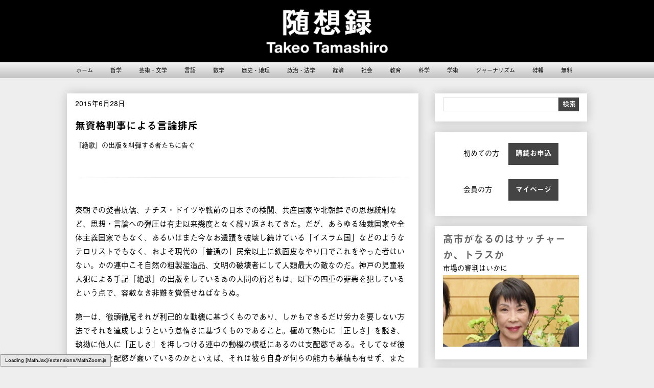

--- FILE ---
content_type: text/html; charset=UTF-8
request_url: https://ja.takeotamashiro.com/2015/06/criminals-memoir.html
body_size: 28314
content:
<!DOCTYPE html>
<html class='v2' dir='ltr' xmlns='http://www.w3.org/1999/xhtml' xmlns:b='http://www.google.com/2005/gml/b' xmlns:data='http://www.google.com/2005/gml/data' xmlns:expr='http://www.google.com/2005/gml/expr'>
<head>
<link href='https://www.blogger.com/static/v1/widgets/335934321-css_bundle_v2.css' rel='stylesheet' type='text/css'/>
<script type='application/ld+json'>
      {
      "@context": "https://schema.org/",
      "@type": "WebSite",
      "name": "随想録",
      "alternateName": "玉城武生",
      "url": "https://ja.takeotamashiro.com/"
      }
    </script>
<!-- Remove ?m=1 from mobile URL -->
<script type='text/javascript'>
//<![CDATA[
var uri = window.location.toString();
if (uri.indexOf("%3D","%3D") > 0) {
var clean_uri = uri.substring(0, uri.indexOf("%3D"));
}
var uri = window.location.toString();
if (uri.indexOf("%3D%3D","%3D%3D") > 0) {
var clean_uri = uri.substring(0, uri.indexOf("%3D%3D"));
window.history.replaceState({}, document.title, clean_uri);
}
var uri = window.location.toString();
if (uri.indexOf("&m=1","&m=1") > 0) {
var clean_uri = uri.substring(0, uri.indexOf("&m=1"));
window.history.replaceState({}, document.title, clean_uri);
}
var uri = window.location.toString();
if (uri.indexOf("?m=1","?m=1") > 0) {
var clean_uri = uri.substring(0, uri.indexOf("?m=1"));
window.history.replaceState({}, document.title, clean_uri);
}
//]]>
</script>
<!-- Remove ?m=1 from mobile URL END -->
<style media='print' type='text/css'> #ham-menu, #menu-cb, #crosscol, #BlogSearch2 {display: none;} </style>
<meta content='#000000' name='theme-color'/>
<meta content='width=1100' name='viewport'/>
<meta content='text/html; charset=UTF-8' http-equiv='Content-Type'/>
<meta content='blogger' name='generator'/>
<link href='https://ja.takeotamashiro.com/favicon.ico' rel='icon' type='image/x-icon'/>
<link href='https://ja.takeotamashiro.com/2015/06/criminals-memoir.html' rel='canonical'/>
<link rel="alternate" type="application/atom+xml" title="随想録 - Atom" href="https://ja.takeotamashiro.com/feeds/posts/default" />
<link rel="alternate" type="application/rss+xml" title="随想録 - RSS" href="https://ja.takeotamashiro.com/feeds/posts/default?alt=rss" />
<link rel="service.post" type="application/atom+xml" title="随想録 - Atom" href="https://www.blogger.com/feeds/8677730117255923555/posts/default" />

<link rel="alternate" type="application/atom+xml" title="随想録 - Atom" href="https://ja.takeotamashiro.com/feeds/6013012848190518742/comments/default" />
<!--Can't find substitution for tag [blog.ieCssRetrofitLinks]-->
<link href='https://blogger.googleusercontent.com/img/b/R29vZ2xl/AVvXsEifC82ET4TpRavb9HXilvzPEjs5V3fcte0tvz4cEHawocDWRcti5dESSALznIeUJVj9ETNULaiLgrPy8etunbTXhcvqnTvG7gDXHVunDEnROjdw5d_s1tYzm-zKs1Rn9MfUsmZhFDvnh1yY/s320/%25E3%2583%2591%25E3%2583%258E%25E3%2583%2597%25E3%2583%2586%25E3%2582%25A3%25E3%2582%25B3%25E3%2583%25B3.jpg' rel='image_src'/>
<meta content='『絶歌』の出版を糺弾する者たちに告ぐ' name='description'/>
<meta content='https://ja.takeotamashiro.com/2015/06/criminals-memoir.html' property='og:url'/>
<meta content='無資格判事による言論排斥' property='og:title'/>
<meta content='『絶歌』の出版を糺弾する者たちに告ぐ' property='og:description'/>
<meta content='https://blogger.googleusercontent.com/img/b/R29vZ2xl/AVvXsEifC82ET4TpRavb9HXilvzPEjs5V3fcte0tvz4cEHawocDWRcti5dESSALznIeUJVj9ETNULaiLgrPy8etunbTXhcvqnTvG7gDXHVunDEnROjdw5d_s1tYzm-zKs1Rn9MfUsmZhFDvnh1yY/w1200-h630-p-k-no-nu/%25E3%2583%2591%25E3%2583%258E%25E3%2583%2597%25E3%2583%2586%25E3%2582%25A3%25E3%2582%25B3%25E3%2583%25B3.jpg' property='og:image'/>
<meta content='width=device-width,initial-scale=1.0,minimum-scale=1.0,maximum-scale=1.0,user-scalable=0' name='viewport'/>
<!-- Posts -->
<title>無資格判事による言論排斥&#65372;随想録</title>
<style id='page-skin-1' type='text/css'><!--
/*
-----------------------------------------------
Blogger Template Style
Name:     Awesome Inc.
Designer: Tina Chen
URL:      tinachen.org
----------------------------------------------- */
/* Variable definitions
====================
<Variable name="keycolor" description="Main Color" type="color" default="#ffffff"/>
<Group description="Page" selector="body">
<Variable name="body.font" description="Font" type="font"
default="normal normal 13px Arial, Tahoma, Helvetica, FreeSans, sans-serif"/>
<Variable name="body.background.color" description="Background Color" type="color" default="#000000"/>
<Variable name="body.text.color" description="Text Color" type="color" default="#ffffff"/>
</Group>
<Group description="Links" selector=".main-inner">
<Variable name="link.color" description="Link Color" type="color" default="#888888"/>
<Variable name="link.visited.color" description="Visited Color" type="color" default="#444444"/>
<Variable name="link.hover.color" description="Hover Color" type="color" default="#cccccc"/>
</Group>
<Group description="Blog Title" selector=".header h1">
<Variable name="header.font" description="Title Font" type="font"
default="normal bold 40px Arial, Tahoma, Helvetica, FreeSans, sans-serif"/>
<Variable name="header.text.color" description="Title Color" type="color" default="#000000" />
<Variable name="header.background.color" description="Header Background" type="color" default="transparent" />
</Group>
<Group description="Blog Description" selector=".header .description">
<Variable name="description.font" description="Font" type="font"
default="normal normal 14px Arial, Tahoma, Helvetica, FreeSans, sans-serif"/>
<Variable name="description.text.color" description="Text Color" type="color"
default="#000000" />
</Group>
<Group description="Tabs Text" selector=".tabs-inner .widget li a">
<Variable name="tabs.font" description="Font" type="font"
default="normal bold 14px Arial, Tahoma, Helvetica, FreeSans, sans-serif"/>
<Variable name="tabs.text.color" description="Text Color" type="color" default="#000000"/>
<Variable name="tabs.selected.text.color" description="Selected Color" type="color" default="#000000"/>
</Group>
<Group description="Tabs Background" selector=".tabs-outer .PageList">
<Variable name="tabs.background.color" description="Background Color" type="color" default="#141414"/>
<Variable name="tabs.selected.background.color" description="Selected Color" type="color" default="#444444"/>
<Variable name="tabs.border.color" description="Border Color" type="color" default="transparent"/>
</Group>
<Group description="Date Header" selector=".main-inner .widget h2.date-header, .main-inner .widget h2.date-header span">
<Variable name="date.font" description="Font" type="font"
default="normal normal 14px Arial, Tahoma, Helvetica, FreeSans, sans-serif"/>
<Variable name="date.text.color" description="Text Color" type="color" default="#666666"/>
<Variable name="date.border.color" description="Border Color" type="color" default="transparent"/>
</Group>
<Group description="Post Title" selector="h3.post-title, h4, h3.post-title a">
<Variable name="post.title.font" description="Font" type="font"
default="normal bold 22px Arial, Tahoma, Helvetica, FreeSans, sans-serif"/>
<Variable name="post.title.text.color" description="Text Color" type="color" default="#000000"/>
</Group>
<Group description="Post Background" selector=".post">
<Variable name="post.background.color" description="Background Color" type="color" default="#ffffff" />
<Variable name="post.border.color" description="Border Color" type="color" default="transparent" />
<Variable name="post.border.bevel.color" description="Bevel Color" type="color" default="transparent"/>
</Group>
<Group description="Gadget Title" selector="h2">
<Variable name="widget.title.font" description="Font" type="font"
default="normal bold 14px Arial, Tahoma, Helvetica, FreeSans, sans-serif"/>
<Variable name="widget.title.text.color" description="Text Color" type="color" default="#000000"/>
</Group>
<Group description="Gadget Text" selector=".sidebar .widget">
<Variable name="widget.font" description="Font" type="font"
default="normal normal 14px Arial, Tahoma, Helvetica, FreeSans, sans-serif"/>
<Variable name="widget.text.color" description="Text Color" type="color" default="#000000"/>
<Variable name="widget.alternate.text.color" description="Alternate Color" type="color" default="#666666"/>
</Group>
<Group description="Gadget Links" selector=".sidebar .widget">
<Variable name="widget.link.color" description="Link Color" type="color" default="#666666"/>
<Variable name="widget.link.visited.color" description="Visited Color" type="color" default="#666666"/>
<Variable name="widget.link.hover.color" description="Hover Color" type="color" default="#777777"/>
</Group>
<Group description="Gadget Background" selector=".sidebar .widget">
<Variable name="widget.background.color" description="Background Color" type="color" default="#141414"/>
<Variable name="widget.border.color" description="Border Color" type="color" default="#222222"/>
<Variable name="widget.border.bevel.color" description="Bevel Color" type="color" default="#000000"/>
</Group>
<Group description="Sidebar Background" selector=".column-left-inner .column-right-inner">
<Variable name="widget.outer.background.color" description="Background Color" type="color" default="transparent" />
</Group>
<Group description="Images" selector=".main-inner">
<Variable name="image.background.color" description="Background Color" type="color" default="transparent"/>
<Variable name="image.border.color" description="Border Color" type="color" default="transparent"/>
</Group>
<Group description="Feed" selector=".blog-feeds">
<Variable name="feed.text.color" description="Text Color" type="color" default="#000000"/>
</Group>
<Group description="Feed Links" selector=".blog-feeds">
<Variable name="feed.link.color" description="Link Color" type="color" default="#666666"/>
<Variable name="feed.link.visited.color" description="Visited Color" type="color" default="#666666"/>
<Variable name="feed.link.hover.color" description="Hover Color" type="color" default="#777777"/>
</Group>
<Group description="Pager" selector=".blog-pager">
<Variable name="pager.background.color" description="Background Color" type="color" default="#ffffff" />
</Group>
<Group description="Footer" selector=".footer-outer">
<Variable name="footer.background.color" description="Background Color" type="color" default="#ffffff" />
<Variable name="footer.text.color" description="Text Color" type="color" default="#000000" />
</Group>
<Variable name="title.shadow.spread" description="Title Shadow" type="length" default="-1px" min="-1px" max="100px"/>
<Variable name="body.background" description="Body Background" type="background"
color="#eeeeee"
default="$(color) none repeat scroll top left"/>
<Variable name="body.background.gradient.cap" description="Body Gradient Cap" type="url"
default="none"/>
<Variable name="body.background.size" description="Body Background Size" type="string" default="auto"/>
<Variable name="tabs.background.gradient" description="Tabs Background Gradient" type="url"
default="none"/>
<Variable name="header.background.gradient" description="Header Background Gradient" type="url" default="none" />
<Variable name="header.padding.top" description="Header Top Padding" type="length" default="22px" min="0" max="100px"/>
<Variable name="header.margin.top" description="Header Top Margin" type="length" default="0" min="0" max="100px"/>
<Variable name="header.margin.bottom" description="Header Bottom Margin" type="length" default="0" min="0" max="100px"/>
<Variable name="widget.padding.top" description="Widget Padding Top" type="length" default="8px" min="0" max="20px"/>
<Variable name="widget.padding.side" description="Widget Padding Side" type="length" default="15px" min="0" max="100px"/>
<Variable name="widget.outer.margin.top" description="Widget Top Margin" type="length" default="0" min="0" max="100px"/>
<Variable name="widget.outer.background.gradient" description="Gradient" type="url" default="none" />
<Variable name="widget.border.radius" description="Gadget Border Radius" type="length" default="0" min="0" max="100px"/>
<Variable name="outer.shadow.spread" description="Outer Shadow Size" type="length" default="0" min="0" max="100px"/>
<Variable name="date.header.border.radius.top" description="Date Header Border Radius Top" type="length" default="0" min="0" max="100px"/>
<Variable name="date.header.position" description="Date Header Position" type="length" default="15px" min="0" max="100px"/>
<Variable name="date.space" description="Date Space" type="length" default="30px" min="0" max="100px"/>
<Variable name="date.position" description="Date Float" type="string" default="static" />
<Variable name="date.padding.bottom" description="Date Padding Bottom" type="length" default="0" min="0" max="100px"/>
<Variable name="date.border.size" description="Date Border Size" type="length" default="0" min="0" max="10px"/>
<Variable name="date.background" description="Date Background" type="background" color="transparent"
default="$(color) none no-repeat scroll top left" />
<Variable name="date.first.border.radius.top" description="Date First top radius" type="length" default="0" min="0" max="100px"/>
<Variable name="date.last.space.bottom" description="Date Last Space Bottom" type="length"
default="20px" min="0" max="100px"/>
<Variable name="date.last.border.radius.bottom" description="Date Last bottom radius" type="length" default="0" min="0" max="100px"/>
<Variable name="post.first.padding.top" description="First Post Padding Top" type="length" default="0" min="0" max="100px"/>
<Variable name="image.shadow.spread" description="Image Shadow Size" type="length" default="0" min="0" max="100px"/>
<Variable name="image.border.radius" description="Image Border Radius" type="length" default="0" min="0" max="100px"/>
<Variable name="separator.outdent" description="Separator Outdent" type="length" default="15px" min="0" max="100px"/>
<Variable name="title.separator.border.size" description="Widget Title Border Size" type="length" default="1px" min="0" max="10px"/>
<Variable name="list.separator.border.size" description="List Separator Border Size" type="length" default="1px" min="0" max="10px"/>
<Variable name="shadow.spread" description="Shadow Size" type="length" default="0" min="0" max="100px"/>
<Variable name="startSide" description="Side where text starts in blog language" type="automatic" default="left"/>
<Variable name="endSide" description="Side where text ends in blog language" type="automatic" default="right"/>
<Variable name="date.side" description="Side where date header is placed" type="string" default="right"/>
<Variable name="pager.border.radius.top" description="Pager Border Top Radius" type="length" default="0" min="0" max="100px"/>
<Variable name="pager.space.top" description="Pager Top Space" type="length" default="1em" min="0" max="20em"/>
<Variable name="footer.background.gradient" description="Background Gradient" type="url" default="none" />
<Variable name="mobile.background.size" description="Mobile Background Size" type="string"
default="auto"/>
<Variable name="mobile.background.overlay" description="Mobile Background Overlay" type="string"
default="transparent none repeat scroll top left"/>
<Variable name="mobile.button.color" description="Mobile Button Color" type="color" default="#ffffff" />
*/
/* Content
----------------------------------------------- */
body {
font: normal normal 13px Arial, Tahoma, Helvetica, FreeSans, sans-serif;
color: #000000;
background: #eeeeee none repeat scroll top left;
}
html body .content-outer {
min-width: 0;
max-width: 100%;
width: 100%;
}
a:link {
text-decoration: none;
color: #666666;
}
a:visited {
text-decoration: none;
color: #666666;
}
a:hover {
text-decoration: underline;
color: #777777;
}
.body-fauxcolumn-outer .cap-top {
position: absolute;
z-index: 1;
height: 276px;
width: 100%;
background: transparent none repeat-x scroll top left;
_background-image: none;
}
/* Columns
----------------------------------------------- */
.content-inner {
padding: 0;
}
.header-inner .section {
margin: 0 16px;
}
.tabs-inner .section {
margin: 0 16px;
}
.main-inner {
padding-top: 30px;
}
.main-inner .column-center-inner,
.main-inner .column-left-inner,
.main-inner .column-right-inner {
padding: 0 5px;
}
*+html body .main-inner .column-center-inner {
margin-top: -30px;
}
#layout .main-inner .column-center-inner {
margin-top: 0;
}
/* Header
----------------------------------------------- */
.header-outer {
margin: 0 0 0 0;
background: #000000 none repeat scroll 0 0;
}
.Header h1 {
font: normal bold 40px Arial, Tahoma, Helvetica, FreeSans, sans-serif;
color: #000000;
text-shadow: 0 0 -1px #000000;
}
.Header h1 a {
color: #000000;
}
.Header .description {
font: normal normal 14px Arial, Tahoma, Helvetica, FreeSans, sans-serif;
color: #000000;
}
.header-inner .Header .titlewrapper,
.header-inner .Header .descriptionwrapper {
padding-left: 0;
padding-right: 0;
margin-bottom: 0;
}
.header-inner .Header .titlewrapper {
padding-top: 22px;
}
/* Tabs
----------------------------------------------- */
.tabs-outer {
overflow: hidden;
position: relative;
background: #eeeeee url(//www.blogblog.com/1kt/awesomeinc/tabs_gradient_light.png) repeat scroll 0 0;
}
#layout .tabs-outer {
overflow: visible;
}
.tabs-cap-top, .tabs-cap-bottom {
position: absolute;
width: 100%;
border-top: 1px solid rgba(0, 0, 0, 0);
}
.tabs-cap-bottom {
bottom: 0;
}
.tabs-inner .widget li a {
display: inline-block;
margin: 0;
padding: .6em 1.5em;
font: normal normal 11px Gothic Medium BBB JIS2004 AP, a-otf-gothic-bbb-pr6n;
color: #000000;
border-top: 1px solid rgba(0, 0, 0, 0);
border-bottom: 1px solid rgba(0, 0, 0, 0);
border-left: 1px solid rgba(0, 0, 0, 0);
height: 16px;
line-height: 16px;
}
.tabs-inner .widget li:last-child a {
border-right: 1px solid rgba(0, 0, 0, 0);
}
.tabs-inner .widget li.selected a, .tabs-inner .widget li a:hover {
background: #666666 url(//www.blogblog.com/1kt/awesomeinc/tabs_gradient_light.png) repeat-x scroll 0 -100px;
color: #ffffff;
}
/* Headings
----------------------------------------------- */
h2 {
font: normal bold 14px Arial, Tahoma, Helvetica, FreeSans, sans-serif;
color: #000000;
}
/* Widgets
----------------------------------------------- */
.main-inner .section {
margin: 0 27px;
padding: 0;
}
.main-inner .column-left-outer,
.main-inner .column-right-outer {
margin-top: 0;
}
#layout .main-inner .column-left-outer,
#layout .main-inner .column-right-outer {
margin-top: 0;
}
.main-inner .column-left-inner,
.main-inner .column-right-inner {
background: transparent none repeat 0 0;
-moz-box-shadow: 0 0 0 rgba(0, 0, 0, .2);
-webkit-box-shadow: 0 0 0 rgba(0, 0, 0, .2);
-goog-ms-box-shadow: 0 0 0 rgba(0, 0, 0, .2);
box-shadow: 0 0 0 rgba(0, 0, 0, .2);
-moz-border-radius: 0;
-webkit-border-radius: 0;
-goog-ms-border-radius: 0;
border-radius: 0;
}
#layout .main-inner .column-left-inner,
#layout .main-inner .column-right-inner {
margin-top: 0;
}
.sidebar .widget {
font: normal normal 14px Arial, Tahoma, Helvetica, FreeSans, sans-serif;
color: #000000;
}
.sidebar .widget a:link {
color: #666666;
}
.sidebar .widget a:visited {
color: #666666;
}
.sidebar .widget a:hover {
color: #777777;
}
.sidebar .widget h2 {
text-shadow: 0 0 -1px #000000;
}
.main-inner .widget {
background-color: #ffffff;
border: 1px solid transparent;
padding: 0 15px 15px;
margin: 20px -16px;
-moz-box-shadow: 0 0 20px rgba(0, 0, 0, .2);
-webkit-box-shadow: 0 0 20px rgba(0, 0, 0, .2);
-goog-ms-box-shadow: 0 0 20px rgba(0, 0, 0, .2);
box-shadow: 0 0 20px rgba(0, 0, 0, .2);
-moz-border-radius: 0;
-webkit-border-radius: 0;
-goog-ms-border-radius: 0;
border-radius: 0;
}
.main-inner .widget h2 {
margin: 0 -15px;
padding: .6em 15px .5em;
border-bottom: 1px solid transparent;
}
.footer-inner .widget h2 {
padding: 0 0 .4em;
border-bottom: 1px solid transparent;
}
.main-inner .widget h2 + div, .footer-inner .widget h2 + div {
border-top: 1px solid transparent;
padding-top: 8px;
}
.main-inner .widget .widget-content {
margin: 0 -15px;
padding: 7px 15px 0;
}
.main-inner .widget ul, .main-inner .widget #ArchiveList ul.flat {
margin: -8px -15px 0;
padding: 0;
list-style: none;
}
.main-inner .widget #ArchiveList {
margin: -8px 0 0;
}
.main-inner .widget ul li, .main-inner .widget #ArchiveList ul.flat li {
padding: .5em 15px;
text-indent: 0;
color: #666666;
border-top: 1px solid transparent;
border-bottom: 1px solid transparent;
}
.main-inner .widget #ArchiveList ul li {
padding-top: .25em;
padding-bottom: .25em;
}
.main-inner .widget ul li:first-child, .main-inner .widget #ArchiveList ul.flat li:first-child {
border-top: none;
}
.main-inner .widget ul li:last-child, .main-inner .widget #ArchiveList ul.flat li:last-child {
border-bottom: none;
}
.post-body {
position: relative;
}
.main-inner .widget .post-body ul {
padding: 0 2.5em;
margin: .5em 0;
list-style: disc;
}
.main-inner .widget .post-body ul li {
padding: 0.25em 0;
margin-bottom: .25em;
color: #000000;
border: none;
}
.footer-inner .widget ul {
padding: 0;
list-style: none;
}
.widget .zippy {
color: #666666;
}
/* Posts
----------------------------------------------- */
body .main-inner .Blog {
padding: 0;
margin-bottom: 1em;
background-color: transparent;
border: none;
-moz-box-shadow: 0 0 0 rgba(0, 0, 0, 0);
-webkit-box-shadow: 0 0 0 rgba(0, 0, 0, 0);
-goog-ms-box-shadow: 0 0 0 rgba(0, 0, 0, 0);
box-shadow: 0 0 0 rgba(0, 0, 0, 0);
}
.main-inner .section:last-child .Blog:last-child {
padding: 0;
margin-bottom: 1em;
}
.main-inner .widget h2.date-header {
margin: 0 -15px 1px;
padding: 0 0 0 0;
font: normal normal 14px Nimbus-Sans, Gothic Medium BBB JIS2004 AP, a-otf-gothic-bbb-pr6n;
color: #000000;
background: transparent none no-repeat scroll top left;
border-top: 0 solid transparent;
border-bottom: 1px solid transparent;
-moz-border-radius-topleft: 0;
-moz-border-radius-topright: 0;
-webkit-border-top-left-radius: 0;
-webkit-border-top-right-radius: 0;
border-top-left-radius: 0;
border-top-right-radius: 0;
position: static;
bottom: 100%;
right: 15px;
text-shadow: 0 0 -1px #000000;
}
.main-inner .widget h2.date-header span {
font: normal normal 14px Nimbus-Sans, Gothic Medium BBB JIS2004 AP, a-otf-gothic-bbb-pr6n;
display: block;
padding: .5em 15px;
border-left: 0 solid transparent;
border-right: 0 solid transparent;
}
.date-outer {
position: relative;
margin: 30px 0 20px;
padding: 0 15px;
background-color: #ffffff;
border: 1px solid transparent;
-moz-box-shadow: 0 0 20px rgba(0, 0, 0, .2);
-webkit-box-shadow: 0 0 20px rgba(0, 0, 0, .2);
-goog-ms-box-shadow: 0 0 20px rgba(0, 0, 0, .2);
box-shadow: 0 0 20px rgba(0, 0, 0, .2);
-moz-border-radius: 0;
-webkit-border-radius: 0;
-goog-ms-border-radius: 0;
border-radius: 0;
}
.date-outer:first-child {
margin-top: 0;
}
.date-outer:last-child {
margin-bottom: 20px;
-moz-border-radius-bottomleft: 0;
-moz-border-radius-bottomright: 0;
-webkit-border-bottom-left-radius: 0;
-webkit-border-bottom-right-radius: 0;
-goog-ms-border-bottom-left-radius: 0;
-goog-ms-border-bottom-right-radius: 0;
border-bottom-left-radius: 0;
border-bottom-right-radius: 0;
}
.date-posts {
margin: 0 -15px;
padding: 0 15px;
clear: both;
}
.post-outer, .inline-ad {
border-top: 1px solid transparent;
margin: 0 -15px;
padding: 15px 15px;
}
.post-outer {
padding-bottom: 10px;
}
.post-outer:first-child {
padding-top: 0;
border-top: none;
}
.post-outer:last-child, .inline-ad:last-child {
border-bottom: none;
}
.post-body {
position: relative;
}
.post-body img {
padding: 8px;
background: transparent;
border: 1px solid transparent;
-moz-box-shadow: 0 0 0 rgba(0, 0, 0, .2);
-webkit-box-shadow: 0 0 0 rgba(0, 0, 0, .2);
box-shadow: 0 0 0 rgba(0, 0, 0, .2);
-moz-border-radius: 0;
-webkit-border-radius: 0;
border-radius: 0;
}
h3.post-title, h4 {
font: normal bold 20px Arial, Tahoma, Helvetica, FreeSans, sans-serif;
color: #000000;
}
h3.post-title a {
font: normal bold 20px Arial, Tahoma, Helvetica, FreeSans, sans-serif;
color: #000000;
}
h3.post-title a:hover {
color: #777777;
text-decoration: underline;
}
.post-header {
margin: 0 0 1em;
}
.post-body {
line-height: 1.4;
}
.post-outer h2 {
color: #000000;
}
.post-footer {
margin: 1.5em 0 0;
}
#blog-pager {
padding: 15px;
font-size: 120%;
background-color: #ffffff;
border: 1px solid transparent;
-moz-box-shadow: 0 0 20px rgba(0, 0, 0, .2);
-webkit-box-shadow: 0 0 20px rgba(0, 0, 0, .2);
-goog-ms-box-shadow: 0 0 20px rgba(0, 0, 0, .2);
box-shadow: 0 0 20px rgba(0, 0, 0, .2);
-moz-border-radius: 0;
-webkit-border-radius: 0;
-goog-ms-border-radius: 0;
border-radius: 0;
-moz-border-radius-topleft: 0;
-moz-border-radius-topright: 0;
-webkit-border-top-left-radius: 0;
-webkit-border-top-right-radius: 0;
-goog-ms-border-top-left-radius: 0;
-goog-ms-border-top-right-radius: 0;
border-top-left-radius: 0;
border-top-right-radius-topright: 0;
margin-top: 1em;
}
.blog-feeds, .post-feeds {
margin: 1em 0;
text-align: center;
color: #000000;
}
.blog-feeds a, .post-feeds a {
color: #444444;
}
.blog-feeds a:visited, .post-feeds a:visited {
color: #444444;
}
.blog-feeds a:hover, .post-feeds a:hover {
color: #666666;
}
.post-outer .comments {
margin-top: 2em;
}
/* Comments
----------------------------------------------- */
.comments .comments-content .icon.blog-author {
background-repeat: no-repeat;
background-image: url([data-uri]);
}
.comments .comments-content .loadmore a {
border-top: 1px solid rgba(0, 0, 0, 0);
border-bottom: 1px solid rgba(0, 0, 0, 0);
}
.comments .continue {
border-top: 2px solid rgba(0, 0, 0, 0);
}
/* Footer
----------------------------------------------- */
.footer-outer {
margin: -20px 0 -1px;
padding: 20px 0 0;
color: #000000;
overflow: hidden;
}
.footer-fauxborder-left {
border-top: 1px solid transparent;
background: #cccccc none repeat scroll 0 0;
-moz-box-shadow: 0 0 20px rgba(0, 0, 0, .2);
-webkit-box-shadow: 0 0 20px rgba(0, 0, 0, .2);
-goog-ms-box-shadow: 0 0 20px rgba(0, 0, 0, .2);
box-shadow: 0 0 20px rgba(0, 0, 0, .2);
margin: 0 -20px;
}
/* Mobile
----------------------------------------------- */
body.mobile {
background-size: auto;
}
.mobile .body-fauxcolumn-outer {
background: transparent none repeat scroll top left;
}
*+html body.mobile .main-inner .column-center-inner {
margin-top: 0;
}
.mobile .main-inner .widget {
padding: 0 0 15px;
}
.mobile .main-inner .widget h2 + div,
.mobile .footer-inner .widget h2 + div {
border-top: none;
padding-top: 0;
}
.mobile .footer-inner .widget h2 {
padding: 0.5em 0;
border-bottom: none;
}
.mobile .main-inner .widget .widget-content {
margin: 0;
padding: 7px 0 0;
}
.mobile .main-inner .widget ul,
.mobile .main-inner .widget #ArchiveList ul.flat {
margin: 0 -15px 0;
}
.mobile .main-inner .widget h2.date-header {
right: 0;
}
.mobile .date-header span {
padding: 0.4em 0;
}
.mobile .date-outer:first-child {
margin-bottom: 0;
border: 1px solid transparent;
-moz-border-radius-topleft: 0;
-moz-border-radius-topright: 0;
-webkit-border-top-left-radius: 0;
-webkit-border-top-right-radius: 0;
-goog-ms-border-top-left-radius: 0;
-goog-ms-border-top-right-radius: 0;
border-top-left-radius: 0;
border-top-right-radius: 0;
}
.mobile .date-outer {
border-color: transparent;
border-width: 0 1px 1px;
}
.mobile .date-outer:last-child {
margin-bottom: 0;
}
.mobile .main-inner {
padding: 0;
}
.mobile .header-inner .section {
margin: 0;
}
.mobile .post-outer, .mobile .inline-ad {
padding: 5px 0;
}
.mobile .tabs-inner .section {
margin: 0 10px;
}
.mobile .main-inner .widget h2 {
margin: 0;
padding: 0;
}
.mobile .main-inner .widget h2.date-header span {
padding: 0;
}
.mobile .main-inner .widget .widget-content {
margin: 0;
padding: 7px 0 0;
}
.mobile #blog-pager {
border: 1px solid transparent;
background: #cccccc none repeat scroll 0 0;
}
.mobile .main-inner .column-left-inner,
.mobile .main-inner .column-right-inner {
background: transparent none repeat 0 0;
-moz-box-shadow: none;
-webkit-box-shadow: none;
-goog-ms-box-shadow: none;
box-shadow: none;
}
.mobile .date-posts {
margin: 0;
padding: 0;
}
.mobile .footer-fauxborder-left {
margin: 0;
border-top: inherit;
}
.mobile .main-inner .section:last-child .Blog:last-child {
margin-bottom: 0;
}
.mobile-index-contents {
color: #000000;
}
.mobile .mobile-link-button {
background: #666666 url(//www.blogblog.com/1kt/awesomeinc/tabs_gradient_light.png) repeat scroll 0 0;
}
.mobile-link-button a:link, .mobile-link-button a:visited {
color: #ffffff;
}
.mobile .tabs-inner .PageList .widget-content {
background: transparent;
border-top: 1px solid;
border-color: rgba(0, 0, 0, 0);
color: #000000;
}
.mobile .tabs-inner .PageList .widget-content .pagelist-arrow {
border-left: 1px solid rgba(0, 0, 0, 0);
}
/* Font Setting */
* { font-family: "Nimbus-Sans", "Noto Sans", "Gothic Medium BBB JIS2004 AP", a-otf-gothic-bbb-pr6n, sans-serif; }
h2 { font-family: "Nimbus-Sans", "Noto Sans", "Midashi Go MB31 JIS2004 AP", a-otf-midashi-go-mb31-pr6n, sans-serif; }
h3.post-title, h4 { font-family: "Nimbus-Sans", "Noto Sans", "Midashi Go MB31 JIS2004 AP", a-otf-midashi-go-mb31-pr6n, sans-serif; }
.Header h1 a { font: normal normal 48px Georgia, Utopia, 'Palatino Linotype', Palatino, serif; }
h3.post-title a { font-family: "Nimbus-Sans", "Noto Sans", "Midashi Go MB31 JIS2004 AP", a-otf-midashi-go-mb31-pr6n, sans-serif; }
h4 { font-family: "Nimbus-Sans", "Noto Sans", "Midashi Go MB31 JIS2004 AP", a-otf-midashi-go-mb31-pr6n, sans-serif; }
h5 {
font-size: large;
font-family: "Nimbus-Sans", "Noto Sans", "Midashi Go MB31 JIS2004 AP", a-otf-midashi-go-mb31-pr6n, sans-serif;
margin-bottom: 0;
}
h6 {
font-size: medium;
font-family: "Nimbus-Sans", "Noto Sans", "Midashi Go MB31 JIS2004 AP", a-otf-midashi-go-mb31-pr6n, sans-serif;
margin-bottom: 0;
}
.main-content { font-size: 15px; }
.caption { font-size: 13px; } /* Widget Links */
p:lang(la), .main-content:lang(la),
p:lang(en), .main-content:lang(en),
p:lang(de), .main-content:lang(de),
p:lang(fr), .main-content:lang(fr) { font-size: 16px; } /* Latin text size */
blockquote > p:lang(la) { font-size: 14px; }
blockquote > p:lang(en) { font-size: 14px; }
blockquote > p:lang(de) { font-size: 14px; }
blockquote > p:lang(fr) { font-size: 14px; }
.blockquote:lang(la), .footnote:lang(la), .bibliography:lang(la),
.blockquote:lang(en), .footnote:lang(en), .bibliography:lang(en),
.blockquote:lang(de), .footnote:lang(de), .bibliography:lang(de),
.blockquote:lang(fr), .footnote:lang(fr), .bibliography:lang(fr) { font-size: 14px; } /* Latin text size except in main content */
.bullet {
-webkit-text-emphasis: filled dot;
text-emphasis: filled dot;
}
b {
font-family: "Nimbus-Sans", "Noto Sans", "Midashi Go MB31 JIS2004 AP", a-otf-midashi-go-mb31-pr6n, sans-serif;
}
figcaption {
font-size: 12px;
color: #444444;
}
.voces-regular { font-family: "Voces", sans-serif;} /* IPA */
code {
font-family: Consolas, Menlo, Monaco, -apple-system, BlinkMacSystemFont, monospace;
display: inline-block;
padding: 0.1em 0.25em; /* 文字周りの余白 */
color: #444; /* 文字色 */
background-color: #e7edf3; /* 背景色 */
border-radius: 3px; /* 角丸 */
border: solid 1px #d6dde4; /* 枠線 */
}
kbd {
font-family: Consolas, Menlo, Monaco, -apple-system, BlinkMacSystemFont, monospace;
display: inline-block;
margin: 0 0.2em;
padding: 0.4em 0.6em;
background-color: #e0e0e0;
border-bottom: 3px solid #b4b4b4;
border-radius: 3px;
vertical-align: middle;
font-size: 0.9em;
line-height: 1.1;
box-shadow: 0 1px 2px rgba(0,0,0,.1);
}
/* Font Setting END */
/* Layout */
* { line-height: 1.8; }
p:lang(la), p:lang(en), p:lang(de), p:lang(fr) { line-height: 1.4; } /* Line hight in Latin text */
h5 + h6 { margin-top: 17px; }
p + p { margin-top: 20px; }
pre {
white-space: pre-wrap; /* はみ出たときに折り返す */
}
.material-symbols-outlined {
vertical-align: middle;
position: relative;
top: -0.1em;
}
/* Layout END */
/* Line Fade */
hr {
position: relative;
width: 100%;
margin: 50px 0;
padding: 1px 0;
border: none;
}
hr::before {
content: '';
position: absolute;
bottom: 0;
left: 0;
right: 0;
width: 100%;
height: 1px;
margin: 0 auto;
text-align: center;
background-image: -webkit-linear-gradient(left, transparent, #777 25%, #777 75%, transparent);
background-image: linear-gradient(to right, transparent, #777 25%, #777 75%, transparent);
background-position: center;
background-repeat: no-repeat;
}
/* Line Fade END */
/* codoc */
dl.codoc-support-modal-body-about strong, div.codoc-copyright strong a, strong.modal-thx-price-num, div.codoc-support-modal-price strong, div.codoc-user, div.codoc-more strong, div.codoc-user strong, div.codoc-entry strong, div.codoc-connect-widget-body strong, div.codoc-title a {
-webkit-text-emphasis: none;
text-emphasis: none;
font-family: "Nimbus-Sans", "Noto Sans", "Midashi Go MB31 JIS2004 AP", a-otf-midashi-go-mb31-pr6n, sans-serif;
}
.codoc-connect-widget-login-header-name-profile-text {
color: black;
}
div.title a, div.codoc-btn span, div.codoc-continue span, div.codoc-buy-title, div.codoc-buy-price, a.codoc-btn span, div.codoc-subscription-title, div.codoc-modal-header-title, div.codoc-modal-header-subtitle, div.codoc-support-modal-body span, div.codoc-support-modal-body dt {
font-family: "Nimbus-Sans", "Noto Sans", "Midashi Go MB31 JIS2004 AP", a-otf-midashi-go-mb31-pr6n, sans-serif;
}
.post-body img {
padding: 0px;
}
/* codoc END */
/* Button */
button {
/* ブラウザ特有のスタイルを無効に */
-moz-appearance: none;
-webkit-appearance: none;
appearance: none;
/* 整える */
margin: 1em 0; /* 前後の隙間 */
padding: 0.6em 1em; /* 塗りの余白 */
font-size: 1em; /* フォントサイズ */
background-color: #444444; /* 背景色 */
color: #FFF; /* テキストカラー */
cursor: pointer; /* カーソルを指マークに */
border-radius: 0px; /* 角の丸み */
border: 0; /* 枠線を消す */
transition: 0; /* ホバーの変化を滑らかに */
}
.gsc-search-button { /* 検索ボタン */
/* ブラウザ特有のスタイルを無効に */
-moz-appearance: none;
-webkit-appearance: none;
appearance: none;
/* 整える */
font-size: 1em; /* フォントサイズ */
font-family: "Nimbus-Sans", "Noto Sans", "Midashi Go MB31 JIS2004 AP", a-otf-midashi-go-mb31-pr6n, sans-serif;
background-color: #444444; /* 背景色 */
color: #FFF; /* テキストカラー */
cursor: pointer; /* カーソルを指マークに */
border-radius: 0px; /* 角の丸み */
border: 0; /* 枠線を消す */
transition: 0; /* ホバーの変化を滑らかに */
}
button a {
text-decoration: none; /* リンク下線なし */
}
/* ホバー時&#65288;カーソルをのせた時&#65289;の見た目 */
button:hover, .gsc-search-button:hover {
background-color: #000000; /* 背景色 */
}
/* Button END */
/* Box Setting */
.outer-box {
display: flex;
flex-direction: row;
margin: 20px 0;
}
.outer-box .inner-box {
width: 100%;
}
/* Box Setting END */
/* Contents */
#toc_container {
background: #f9f9f9 none repeat scroll 0 0;
border: 1px solid #aaa;
display: table;
font-size: 95%;
margin-bottom: 1em;
margin-left: 1em;
padding: 10px;
width: 90%;
}
.toc_title {
font-family: "Nimbus-Sans", "Noto Sans", "Midashi Go MB31 JIS2004 AP", a-otf-midashi-go-mb31-pr6n, sans-serif;
font-weight: bold;
text-align: center;
}
#toc_container li, #toc_container ul, #toc_container ul li{
list-style-position: outside;
margin-left: 1em;
margin-right: 1em;
padding: 0;
/* リストの記号を付けない場合は
list-style: outside none none !important;
*/
}
/* Contents END */
/* Footnote Tooltips */
.tooltip { /* 補足説明するテキストのスタイル */
position: relative;
cursor: pointer;
padding: 0 5px;
font-size: 80%;
color: #fff;
background-color: #000;
height:50px;
width:50px;
border-radius:20%;
vertical-align: super;
}
.balloon_bottom { /* ツールチップのスタイル */
width: 100px; /* 横幅 */
position: absolute;
top: 80%; /* Y軸の位置 */
left: 50%;
transform: translateX(-50%);
margin-top: 15px; /* テキストとの距離 */
padding: 8px;
border-radius: 10px; /* 角の丸み */
background-color: #f0f0f0; /* ツールチップの背景色 */
font-size: 13px;
color: #000;
text-align: left;
visibility: hidden; /* ツールチップを非表示に */
opacity: 0; /* 不透明度を0&#65285;に */
z-index: 1;
transition: 0.3s all; /* マウスオーバー時のアニメーション速度 */
}
.balloon_bottom::before { /* 吹き出しの&#12300;しっぽ&#12301;のスタイル */
content: "";
width: 0;
height: 0;
border: 10px solid transparent;
border-bottom: 12px solid #f0f0f0; /* 最後の値は&#12300;ツールチップの背景色&#12301;と合わせる */
position: absolute;
bottom: 99%;
left: 50%;
transform: translateX(-50%);
}
.tooltip:hover .balloon_bottom { /* マウスオーバー時のスタイル */
top: 100%; /* Y軸の位置 */
visibility: visible; /* ツールチップを表示 */
opacity: 1; /* 不透明度を100&#65285;に */
}
/* Footnote Tooltips END */
/* Blockquote */
blockquote {
font-size: 13px;
position: relative;
margin: 10px;
padding: 10px 20px;
box-sizing: border-box;
background: #e2e2e2;
}
/* Blockquote END */
/* Embedded Twitter */
.twitter-tweet {
margin-left: auto;
margin-right: auto;
}
/* Embedded Twitter END */
/* Embedded YouTube Video */
.youtube {
position: relative;
padding-bottom: 56.25%;
padding-top: 30px;
height: 0;
overflow: hidden;
}
.youtube iframe {
position: absolute;
top: 0;
left: 0;
width: 100%;
height: 100%;
}
/* Embedded YouTube Video END */
/* Features Page Links */
div.features-page a {
color: #000000;
text-decoration: none;
}
/* Features Page Links END */
#navbar {height: 0;} /* Hide navigation bar */
#Header1 img {
max-width: 100%;
width: 752px;
margin: auto;
height: auto;
border: none;
vertical-align: bottom;
display: block;
}
.footer { /* line before copyright */
border-top: 1px solid rgba(119, 119, 119, 1);
}
/* Fonts Loading */
html {
visibility: hidden;
}
html.wf-active, html.loading-delay {
visibility: visible;
}
/* Fonts Loading END */
/* Desktop navigation bar fixed */
.is-fixed {
position: fixed;
top: 0;
z-index: 5;
width: 1018px;
background: #eeeeee;
}
/* Desktop navigation bar fixed */
/* Features Bar */
.features-bar {
position: -webkit-sticky;
position: sticky;
top: 0;
z-index: 4;
padding: 10px;
width: 98%;
display: inline-block;
color: #ffffff;
background-color: #444444;
}
div.features-bar-title {
float: left;
width: 92%;
}
div.features-bar-title a {
color: #ffffff;
}
summary {
position: -webkit-sticky;
position: sticky;
top: 0;
padding: 0px 10px;
display: inline-block;
color: #ffffff;
background-color: #000000;
list-style: none;
}
summary::-webkit-details-marker { display: none; }
.features-bar-artcls {
color: #000000;
background-color: #ffffff;
padding: 5px 20px;
}
/* Features Bar END */
/* Mobile Menu Scroll*/
#menu-content {
height: 70vh;
overflow-y: scroll;
}
/* Mobile Menu Scroll END */
/* On PC screen */
@media screen and (min-width: 769px) {
/* Hidden elements on PC screen */
#ham-menu { display: none; }
#menu-icon { display: none; }
#menu-cb { display: none; }
#BlogSearch2, #Image3, #HTML6, #PopularPosts2, #BlogArchive2 {display: none; height: 0px;}
/* Hidden elements on PC screen END */
/* Vertical Writing */
.vertical-block {
text-align: center;
height: 525px;
}
.vertical-text {
-ms-writing-mode: tb-rl;
writing-mode: vertical-rl;
text-align: left;
display: inline-block;
text-underline-position: right;
}
.vertical-text p + p { margin-top: 0px; }
/* Vertical Writing END */
}
/* On PC screen END */
/* On mobile screen */
@media screen and (max-width: 768px){
/* Box */
.outer-box {
flex-direction: column;
}
.outer-box .inner-box {
width: 100%;
}
/* Box END */
/* Mobile Menu */
#ham-menu {
background-color: #fff; /*メニュー背景色*/
box-sizing: border-box;
height: 100%;
padding: 0px 20px; /*メニュー内部上下左右余白*/
position: fixed;
right: -300px; /*メニュー横幅&#9312;と合わせる*/
top: 0;
transition: transform 0.3s linear 0s; /*0.3s は変化するのにかかる時間*/
width: 300px; /*メニュー横幅&#9312;*/
z-index: 1000;
}
#menu-background {
background-color: #fff; /*黒背景部分背景色*/
display: block;
height: 100%;
opacity: 0;
position: fixed;
right: 0;
top: 0;
transition: all 0.3s linear 0s; /*0.3s は変化するのにかかる時間*/
width: 100%;
z-index: -1;
}
#menu-icon {
background-color: #fff; /*アイコン部分背景色*/
border-radius: 0 0 0 10px; /*左下角丸*/
color: #333; /*アイコン&#65288;フォント&#65289;色*/
cursor: pointer;
display: block;
font-size: 50px; /*アイコン&#65288;フォント&#65289;サイズ*/
height: 57px; /*アイコン縦高さ*/
line-height: 75px; /*縦位置中央化*/
position: fixed;
right: 0;
text-align: center;
top: 0;
width: 50px; /*アイコン横幅*/
transition: all 0.3s linear 0s; /*0.3s はアニメーションにかかる時間*/
z-index: 1000;
opacity: 0.6;
}
#menu-cb {
display: none; /*チェックボックス本体は消しておく*/
}
#menu-cb:checked ~ #ham-menu,
#menu-cb:checked ~ #menu-icon {
transform: translate(-300px); /*メニュー本体横幅 width と合わせる*/
}
#menu-cb:checked ~ #menu-background {
opacity: 0.8;
z-index: 999;
}
/* Mobile Menu END */
/* Hidden elements on mobile screen */
img {max-width: 100%; height: auto;}
#crosscol {display: none;}
#BlogSearch1, #HTML4, #FeaturedPost1, #HTML5, #PopularPosts1, #BlogArchive1 {height: 0px; display: none;}
/* Hidden contents on mobile screen END */
}
/* On mobile screen END */

--></style>
<link href="//www.blogger.com/static/v1/widgets/3511694692-widget_css_mobile_bundle.css" media="screen and (max-width: 768px)" rel="stylesheet" type="text/css">
<style id='template-skin-1' type='text/css'><!--
body {
min-width: 1050px;
}
.content-outer, .content-fauxcolumn-outer, .region-inner {
min-width: 1050px;
max-width: 1050px;
_width: 1050px;
}
.main-inner .columns {
padding-left: 0px;
padding-right: 330px;
}
.main-inner .fauxcolumn-center-outer {
left: 0px;
right: 330px;
/* IE6 does not respect left and right together */
_width: expression(this.parentNode.offsetWidth -
parseInt("0px") -
parseInt("330px") + 'px');
}
.main-inner .fauxcolumn-left-outer {
width: 0px;
}
.main-inner .fauxcolumn-right-outer {
width: 330px;
}
.main-inner .column-left-outer {
width: 0px;
right: 100%;
margin-left: -0px;
}
.main-inner .column-right-outer {
width: 330px;
margin-right: -330px;
}
#layout {
min-width: 0;
}
#layout .content-outer {
min-width: 0;
width: 800px;
}
#layout .region-inner {
min-width: 0;
width: auto;
}
@media screen and (max-width: 768px) {
.main-inner .columns {padding-right: 0px;}
.main-inner .fauxcolumn-center-outer {right: 0px;}
.main-inner .fauxcolumn-right-outer {width: 0px;}
.main-inner .column-right-outer {width: 0px; margin-right: 0px;}
}
--></style>
<script type='text/javascript'>
        (function(i,s,o,g,r,a,m){i['GoogleAnalyticsObject']=r;i[r]=i[r]||function(){
        (i[r].q=i[r].q||[]).push(arguments)},i[r].l=1*new Date();a=s.createElement(o),
        m=s.getElementsByTagName(o)[0];a.async=1;a.src=g;m.parentNode.insertBefore(a,m)
        })(window,document,'script','https://www.google-analytics.com/analytics.js','ga');
        ga('create', 'UA-185819916-3', 'auto', 'blogger');
        ga('blogger.send', 'pageview');
      </script>
<meta content='mPIjkf2nb7B9rM9AoUaQQchHSW4-04chcjUJ_EFbFxU' name='google-site-verification'/>
<!-- Google tag (gtag.js) -->
<script async='async' src='https://www.googletagmanager.com/gtag/js?id=G-TRJPNHC0YF'></script>
<script>
  window.dataLayer = window.dataLayer || [];
  function gtag(){dataLayer.push(arguments);}
  gtag('js', new Date());

  gtag('config', 'G-TRJPNHC0YF');
</script>
<!-- Twitter Card -->
<meta content='summary_large_image' name='twitter:card'/>
<meta content='@TTamashiroJA' name='twitter:site'/>
<meta content='@TTamashiroJA' name='twitter:creator'/>
<meta content='https://ja.takeotamashiro.com/' name='twitter:domain'/>
<meta content='https://ja.takeotamashiro.com/2015/06/criminals-memoir.html' name='twitter:url'/>
<meta content='無資格判事による言論排斥' name='twitter:title'/>
<meta content='https://blogger.googleusercontent.com/img/b/R29vZ2xl/AVvXsEifC82ET4TpRavb9HXilvzPEjs5V3fcte0tvz4cEHawocDWRcti5dESSALznIeUJVj9ETNULaiLgrPy8etunbTXhcvqnTvG7gDXHVunDEnROjdw5d_s1tYzm-zKs1Rn9MfUsmZhFDvnh1yY/s320/%25E3%2583%2591%25E3%2583%258E%25E3%2583%2597%25E3%2583%2586%25E3%2582%25A3%25E3%2582%25B3%25E3%2583%25B3.jpg' name='twitter:image'/>
<meta content='『絶歌』の出版を糺弾する者たちに告ぐ' name='twitter:description'/>
<!-- Twitter Card END -->
<!-- Facebook OGP -->
<meta content='941433646205247' property='fb:app_id'/>
<meta content='https://blogger.googleusercontent.com/img/b/R29vZ2xl/AVvXsEifC82ET4TpRavb9HXilvzPEjs5V3fcte0tvz4cEHawocDWRcti5dESSALznIeUJVj9ETNULaiLgrPy8etunbTXhcvqnTvG7gDXHVunDEnROjdw5d_s1tYzm-zKs1Rn9MfUsmZhFDvnh1yY/s320/%25E3%2583%2591%25E3%2583%258E%25E3%2583%2597%25E3%2583%2586%25E3%2582%25A3%25E3%2582%25B3%25E3%2583%25B3.jpg' property='og:image'/>
<!-- Facebook OGP END -->
<!-- note Card -->
<meta content='summary_large_image' name='note:card'/>
<!-- note Card END -->
<!-- ShareThis -->
<script async='async' src='https://platform-api.sharethis.com/js/sharethis.js#property=6491ccdc1b502e0012c3f28a&product=sop' type='text/javascript'></script>
<!-- ShareThis END -->
<!-- Google Fonts loading -->
<link href="//fonts.googleapis.com/css?family=Noto+Sans:400,700,400italic,700italic" rel="stylesheet" type="text/css">
<link href='https://fonts.googleapis.com/css2?family=Material+Symbols+Outlined:opsz,wght,FILL,GRAD@24,400,0,0' rel='stylesheet'/><!-- Noto Sans -->
<link href='https://fonts.googleapis.com' rel='preconnect'/>
<link crossorigin='' href='https://fonts.gstatic.com' rel='preconnect'/>
<link href='https://fonts.googleapis.com/css2?family=Voces&display=swap' rel='stylesheet'/><!-- Voces -->
<!-- Google Fonts loading END -->
<!-- Adobe Fonts loading -->
<!-- <script src='https://use.typekit.net/ehb2rwa.js'/> -->
<!-- <script src='https://use.typekit.net/kfv3vkw.js'/> -->
<!-- <script>try{Typekit.load({ async: true });}catch(e){}</script> -->
<script>
  (function(d) {
    var config = {
      kitId: 'jat0fxe',
      scriptTimeout: 3000,
      async: true
    },
    h=d.documentElement,t=setTimeout(function(){h.className=h.className.replace(/\bwf-loading\b/g,"")+" wf-inactive";},config.scriptTimeout),tk=d.createElement("script"),f=false,s=d.getElementsByTagName("script")[0],a;h.className+=" wf-loading";tk.src='https://use.typekit.net/'+config.kitId+'.js';tk.async=true;tk.onload=tk.onreadystatechange=function(){a=this.readyState;if(f||a&&a!="complete"&&a!="loaded")return;f=true;clearTimeout(t);try{Typekit.load(config)}catch(e){}};s.parentNode.insertBefore(tk,s)
  })(document);
</script>
<!-- Adobe Fonts loading END -->
<!-- TypeSquare loading -->
<!-- <script charset='utf-8' src='//typesquare.com/accessor/script/typesquare.js?Hi6-FedBmTk%3D' type='text/javascript'/> -->
<!-- <script charset='utf-8' src='//typesquare.com/accessor/script/typesquare.js?NTa8IxpSpNs%3D' type='text/javascript'/> -->
<!-- TypeSquare loading END -->
<!-- MathJax -->
<script src='https://cdnjs.cloudflare.com/ajax/libs/mathjax/2.7.1/MathJax.js' type='text/javascript'>    
  MathJax.Hub.Config({
    HTML: ['input/TeX','output/HTML-CSS'],
    TeX: { extensions: ['AMSmath.js','AMSsymbols.js'], 
      equationNumbers: { autoNumber: 'AMS' } },
      extensions: ['tex2jax.js'],
      jax: ['input/TeX','output/HTML-CSS'],
      tex2jax: { inlineMath: [ ['$','$'], ['\\(','\\)'] ],
      displayMath: [ ['$$','$$'], ['\\[','\\]'] ],
      processEscapes: true },
      'HTML-CSS': { availableFonts: ['TeX'],
      linebreaks: { automatic: true } }
  });
</script>
<!-- MathJax END -->
<!-- codoc -->
<script charset='UTF-8' data-css='black-square' data-lang='ja' data-usercode='g2ffIzTM0w' defer='defer' src='https://codoc.jp/js/cms-connect.js'></script>
<!-- codoc END -->
<!-- Fix desktop navigation bar -->
<script src='https://ajax.googleapis.com/ajax/libs/jquery/3.7.0/jquery.min.js'></script>
<script>
        $(function () {
            $(window).scroll(function () {

                if ($(this).scrollTop() > 145) {
                    $('#crosscol').addClass('is-fixed');
                } else {
                    $('#crosscol').removeClass('is-fixed');
                }
            });
        });
    </script>
<!-- Fix desktop navigation bar END -->
<link href='https://www.blogger.com/dyn-css/authorization.css?targetBlogID=8677730117255923555&amp;zx=b0ea6a38-60bb-4002-b000-d31603200000' media='none' onload='if(media!=&#39;all&#39;)media=&#39;all&#39;' rel='stylesheet'/><noscript><link href='https://www.blogger.com/dyn-css/authorization.css?targetBlogID=8677730117255923555&amp;zx=b0ea6a38-60bb-4002-b000-d31603200000' rel='stylesheet'/></noscript>
<meta name='google-adsense-platform-account' content='ca-host-pub-1556223355139109'/>
<meta name='google-adsense-platform-domain' content='blogspot.com'/>

</head>
<body class='loading'>
<div class='navbar no-items section' id='navbar'>
</div>
<div class='body-fauxcolumns'>
<div class='fauxcolumn-outer body-fauxcolumn-outer'>
<div class='cap-top'>
<div class='cap-left'></div>
<div class='cap-right'></div>
</div>
<div class='fauxborder-left'>
<div class='fauxborder-right'></div>
<div class='fauxcolumn-inner'>
</div>
</div>
<div class='cap-bottom'>
<div class='cap-left'></div>
<div class='cap-right'></div>
</div>
</div>
</div>
<div class='content'>
<div class='content-fauxcolumns'>
<div class='fauxcolumn-outer content-fauxcolumn-outer'>
<div class='cap-top'>
<div class='cap-left'></div>
<div class='cap-right'></div>
</div>
<div class='fauxborder-left'>
<div class='fauxborder-right'></div>
<div class='fauxcolumn-inner'>
</div>
</div>
<div class='cap-bottom'>
<div class='cap-left'></div>
<div class='cap-right'></div>
</div>
</div>
</div>
<div class='content-outer'>
<div class='content-cap-top cap-top'>
<div class='cap-left'></div>
<div class='cap-right'></div>
</div>
<div class='fauxborder-left content-fauxborder-left'>
<div class='fauxborder-right content-fauxborder-right'></div>
<div class='content-inner'>
<header>
<div class='header-outer'>
<div class='header-cap-top cap-top'>
<div class='cap-left'></div>
<div class='cap-right'></div>
</div>
<div class='fauxborder-left header-fauxborder-left'>
<div class='fauxborder-right header-fauxborder-right'></div>
<div class='region-inner header-inner'>
<div class='header section' id='header'><div class='widget Header' data-version='1' id='Header1'>
<input id='menu-cb' type='checkbox' value='off'/>
<label for='menu-cb' id='menu-icon'><span class='material-symbols-outlined'>&#58834;</span></label>
<label for='menu-cb' id='menu-background'></label>
<div id='ham-menu' style='height:0px'>
&#12288;    <br/>
<div id='menu-content'>
<span style='font-size: 17pt'><span style='font-family: "midashi go mb31 jis2004 AP", a-otf-midashi-go-mb31-pr6n;'>随想録</span></span><br/>
<div style='clear:both; text-align: center;'>
	初めての方&#12288;<button onclick='location.href=&#39;https://ja.takeotamashiro.com/p/subscription.html&#39;'><b>購読お申込</b></button><br/>
	会員の方&#12288;&#12288;<button onclick='location.href=&#39;https://codoc.jp/home&#39;'><b>マイページ</b></button>
</div>
<ul class='menu'>
<span style='font-size: 11pt'>
<a href='https://ja.takeotamashiro.com'>ホーム</a><br/>
<a href='https://ja.takeotamashiro.com/search/label/哲学'>哲学</a><br/>
<a href='https://ja.takeotamashiro.com/search/label/芸術・文学'>芸術&#12539;文学</a><br/>
<a href='https://ja.takeotamashiro.com/search/label/言語'>言語</a><br/>
<a href='https://ja.takeotamashiro.com/search/label/数学'>数学</a><br/>
<a href='https://ja.takeotamashiro.com/search/label/歴史・地理'>歴史&#12539;地理</a><br/>
<a href='https://ja.takeotamashiro.com/search/label/政治・法学'>政治&#12539;法学</a><br/>
<a href='https://ja.takeotamashiro.com/search/label/経済'>経済</a><br/>
<a href='https://ja.takeotamashiro.com/search/label/社会'>社会</a><br/>
<a href='https://ja.takeotamashiro.com/search/label/教育'>教育</a><br/>
<a href='https://ja.takeotamashiro.com/search/label/科学'>科学</a><br/>
<a href='https://ja.takeotamashiro.com/search/label/学術'>学術</a><br/>
<a href='https://ja.takeotamashiro.com/search/label/ジャーナリズム'>ジャーナリズム</a><br/>
<a href='https://ja.takeotamashiro.com/p/features.html'>特輯</a><br/>
<a href='https://ja.takeotamashiro.com/search/label/無料記事'>無料</a><br/>
</span>
</ul>
</div>
</div>
<div id='header-inner'>
<a href='https://ja.takeotamashiro.com/' style='display: block'>
<img alt='随想録' height='259px; ' id='Header1_headerimg' src='https://blogger.googleusercontent.com/img/a/AVvXsEgVP8UmyAeFTgnL0ZMWkr1pv8snL-pjsujF_t7DUOx_058PPvCjiitANoYu1gyJEYntAMvIbvKENPVXN2imTXxKRj7cL1JydMUDvBiHUV39QZ-IpMPSZOaQucBM55lm7WEo7P4CrfA8Unnn7M7tPZHTo3XlsYw_My0kONA2pzHQQksEfide9crIn8gJeZGl=s1600' style='display: block' width='1600px; '/>
</a>
</div>
</div></div>
</div>
</div>
<div class='header-cap-bottom cap-bottom'>
<div class='cap-left'></div>
<div class='cap-right'></div>
</div>
</div>
</header>
<div class='tabs-outer'>
<div class='tabs-cap-top cap-top'>
<div class='cap-left'></div>
<div class='cap-right'></div>
</div>
<div class='fauxborder-left tabs-fauxborder-left'>
<div class='fauxborder-right tabs-fauxborder-right'></div>
<div class='region-inner tabs-inner'>
<div class='tabs section' id='crosscol'><div class='widget LinkList' data-version='1' id='LinkList1'>
<div class='widget-content'>
<ul>
<li><a href='https://ja.takeotamashiro.com'>ホーム</a></li>
<li><a href='https://ja.takeotamashiro.com/search/label/哲学'>哲学</a></li>
<li><a href='https://ja.takeotamashiro.com/search/label/芸術・文学'>芸術&#12539;文学</a></li>
<li><a href='https://ja.takeotamashiro.com/search/label/言語'>言語</a></li>
<li><a href='https://ja.takeotamashiro.com/search/label/数学'>数学</a></li>
<li><a href='https://ja.takeotamashiro.com/search/label/歴史・地理'>歴史&#12539;地理</a></li>
<li><a href='https://ja.takeotamashiro.com/search/label/政治・法学'>政治&#12539;法学</a></li>
<li><a href='https://ja.takeotamashiro.com/search/label/経済'>経済</a></li>
<li><a href='https://ja.takeotamashiro.com/search/label/社会'>社会</a></li>
<li><a href='https://ja.takeotamashiro.com/search/label/教育'>教育</a></li>
<li><a href='https://ja.takeotamashiro.com/search/label/科学'>科学</a></li>
<li><a href='https://ja.takeotamashiro.com/search/label/学術'>学術</a></li>
<li><a href='https://ja.takeotamashiro.com/search/label/ジャーナリズム'>ジャーナリズム</a></li>
<li><a href='https://ja.takeotamashiro.com/p/features.html'>特輯</a></li>
<li><a href='https://ja.takeotamashiro.com/search/label/無料記事'>無料</a></li>
</ul>
<div class='clear'></div>
</div>
</div></div>
<div class='tabs section' id='crosscol-overflow'><div class='widget BlogSearch' data-version='1' id='BlogSearch2'>
<h2 class='title'>Search this blog</h2>
<div class='widget-content'>
<div id='BlogSearch2_form'>
<form action='https://ja.takeotamashiro.com/search' class='gsc-search-box' target='_top'>
<table cellpadding='0' cellspacing='0' class='gsc-search-box'>
<tbody>
<tr>
<td class='gsc-input'>
<input autocomplete='off' class='gsc-input' name='q' size='10' title='search' type='text' value=''/>
</td>
<td class='gsc-search-button'>
<input class='gsc-search-button' title='search' type='submit' value='検索'/>
</td>
</tr>
</tbody>
</table>
</form>
</div>
</div>
<div class='clear'></div>
</div></div>
</div>
</div>
<div class='tabs-cap-bottom cap-bottom'>
<div class='cap-left'></div>
<div class='cap-right'></div>
</div>
</div>
<div class='main-outer'>
<div class='main-cap-top cap-top'>
<div class='cap-left'></div>
<div class='cap-right'></div>
</div>
<div class='fauxborder-left main-fauxborder-left'>
<div class='fauxborder-right main-fauxborder-right'></div>
<div class='region-inner main-inner'>
<div class='columns fauxcolumns'>
<div class='fauxcolumn-outer fauxcolumn-center-outer'>
<div class='cap-top'>
<div class='cap-left'></div>
<div class='cap-right'></div>
</div>
<div class='fauxborder-left'>
<div class='fauxborder-right'></div>
<div class='fauxcolumn-inner'>
</div>
</div>
<div class='cap-bottom'>
<div class='cap-left'></div>
<div class='cap-right'></div>
</div>
</div>
<div class='fauxcolumn-outer fauxcolumn-left-outer'>
<div class='cap-top'>
<div class='cap-left'></div>
<div class='cap-right'></div>
</div>
<div class='fauxborder-left'>
<div class='fauxborder-right'></div>
<div class='fauxcolumn-inner'>
</div>
</div>
<div class='cap-bottom'>
<div class='cap-left'></div>
<div class='cap-right'></div>
</div>
</div>
<div class='fauxcolumn-outer fauxcolumn-right-outer'>
<div class='cap-top'>
<div class='cap-left'></div>
<div class='cap-right'></div>
</div>
<div class='fauxborder-left'>
<div class='fauxborder-right'></div>
<div class='fauxcolumn-inner'>
</div>
</div>
<div class='cap-bottom'>
<div class='cap-left'></div>
<div class='cap-right'></div>
</div>
</div>
<!-- corrects IE6 width calculation -->
<div class='columns-inner'>
<div class='column-center-outer'>
<div class='column-center-inner'>
<div class='main section' id='main'><div class='widget Blog' data-version='1' id='Blog1'>
<div class='blog-posts hfeed'>
<!--Can't find substitution for tag [defaultAdStart]-->

          <div class="date-outer">
        
<h2 class='date-header'><span>2015年6月28日</span></h2>

          <div class="date-posts">
        
<div class='post-outer'>
<div class='post hentry' itemprop='blogPost' itemscope='itemscope' itemtype='http://schema.org/BlogPosting'>
<meta content='https://blogger.googleusercontent.com/img/b/R29vZ2xl/AVvXsEifC82ET4TpRavb9HXilvzPEjs5V3fcte0tvz4cEHawocDWRcti5dESSALznIeUJVj9ETNULaiLgrPy8etunbTXhcvqnTvG7gDXHVunDEnROjdw5d_s1tYzm-zKs1Rn9MfUsmZhFDvnh1yY/s320/%25E3%2583%2591%25E3%2583%258E%25E3%2583%2597%25E3%2583%2586%25E3%2582%25A3%25E3%2582%25B3%25E3%2583%25B3.jpg' itemprop='image_url'/>
<a name='6013012848190518742'></a>
<h3 class='post-title entry-title' itemprop='name'>
無資格判事による言論排斥
</h3>
<div class='post-header'>
<div class='post-header-line-1'></div>
</div>
<div class='post-body entry-content' id='post-body-6013012848190518742' itemprop='articleBody'>
<p>&#12302;絶歌&#12303;の出版を糾弾する者たちに告ぐ</p>
<a name="more"></a><hr>
<div class="main-content"><p>
秦朝での焚書坑儒&#12289;ナチス&#12539;ドイツや戦前の日本での検閲&#12289;共産国家や北朝鮮での思想統制など&#12289;思想&#12539;言論への弾圧は有史以来幾度となく繰り返されてきた&#12290;だが&#12289;あらゆる独裁国家や全体主義国家でもなく&#12289;あるいはまた今なお遺蹟を破壊し続けている&#12300;イスラム国&#12301;などのようなテロリストでもなく&#12289;およそ現代の&#12300;普通の&#12301;民衆以上に鉄面皮なやり口でこれをやった者はいない&#12290;かの連中こそ自然の粗製濫造品&#12289;文明の破壊者にして人類最大の敵なのだ&#12290;神戸の児童殺人犯による手記&#12302;絶歌&#12303;の出版をしているあの人間の屑どもは&#12289;以下の四重の罪悪を犯しているという点で&#12289;容赦なき非難を覚悟せねばならぬ&#12290;</p>
<p>
第一は&#12289;徹頭徹尾それが利己的な動機に基づくものであり&#12289;しかもできるだけ労力を要しない方法でそれを達成しようという怠惰さに基づくものであること&#12290;極めて熱心に&#12300;正しさ&#12301;を説き&#12289;執拗に他人に&#12300;正しさ&#12301;を押しつける連中の動機の根柢にあるのは支配慾である&#12290;そしてなぜ彼らの中に支配慾が蠢いているのかといえば&#12289;それは彼ら自身が何らの能力も業績も有せず&#12289;またそれを獲得しようという意欲もないからだ&#12290;そういう内面の空虚な彼らにとって&#12289;所謂&#12300;悪人&#12301;を責め立てるというのは予め多数の合意があるから&#12289;最も手っ取り早く自己満足や賞讃を得られる方法なのである&#12290;決まって凡庸な輩が手垢に<ruby>塗<rt>まみ</rt></ruby>れた&#12300;正義&#12301;を振り翳すのはそのためである&#12290;これは&#12289;彼らが自己を高める努力を嫌うくせに&#12289;ひたすら謙虚さを要求して非凡な者を引き下ろしてばかりいる様と実によく似通っている&#12290;加えて&#12289;先頭に立って責め立てるのではなく&#12289;誰かが批判し始める頃合いに便乗するという点も&#12289;彼らのその卑劣さ&#12539;怠惰さを裏書きするものである&#12290;</p>
<p>
第二は&#12289;利己的でありながら&#12289;どこまでも被害者のことを思い遣っている素振りで他者を欺いていること&#12290;そして他者のみならず自分自身をも同様に欺いていることも往々にしてある&#12290;これは単なる偽善ではない&#12290;普通の偽善者は&#12289;本音をひた隠し建前を前面に押し出す自らの行為を明確に意識しており&#12289;両者が互いに相容れないことも自覚している&#12290;ところが件の連中は&#12289;表に出している&#12300;思い遣り&#12301;&#12300;善性&#12301;と矛盾する上の利己心を己のうちに見つけるや否や&#12289;直ちにそれを意識の中から掻き消して葬り去り&#12289;自分は心から被害者に共感しているのだ&#12289;という暗示を自らにかけ&#12289;それからは自分の&#12300;本心&#12301;に対して一瞬たりとも疑念を感ずることはない&#12290;彼らの合言葉は&#12300;欺瞞こそ誠実&#12301;&#9472;&#9472;噓をついていながら一欠片の罪悪感もない彼らの厚かましさは&#12289;実にここに由来するのである&#12290;彼らの精神状態こそ&#12289;ジョージ&#12539;オーウェルが&#12300;統制された狂気&#12301;<span class="tooltip">1<span id="r1" class="balloon_bottom"><a&#12288;href="#footnote1">1</a>. ジョージ&#12539;オーウェル&#65288;高橋和久訳&#65289;&#12302;一九八四年&#12303;&#65288;ハヤカワEpi文庫&#65289;&#12289;早川書房&#12289;2009年&#12289;332頁&#12290;</span></span>と形容したものに外ならない&#12290;</p>

<blockquote class="tr_bq">
	<p>
		<b>二重思考</b>とは&#12289;ふたつの相矛盾する信念を心に同時に抱き&#12289;その両方を受け入れる能力をいう&#12290;党の知識人メンバーは&#12289;自分の記憶をどちらの方向に改変しなければならないかを知っている&#12290;従って&#12289;自分が現実を誤魔化していることもわかっている&#12290;しかし<b>二重思考</b>の行使によって&#12289;彼はまた&#12289;現実は侵されていないと自らを納得させるのである&#12290;この過程は意識されていなければならない&#12290;さもないと&#12289;十分な正確さでもって実行されないだろう&#12290;しかしまた同時に&#12289;それは意識されないようにしなければならない&#12290;でなければ&#12289;虚偽を行なったという感情が起こり&#12289;それゆえ罪の意識がもたらされるだろう&#12290;<b>二重思考</b>はイングソックのまさしく核心である&#12290;なぜなら&#12289;党にとって最も重要な行動とは&#12289;<span class="bullet">意識的な欺瞞を働きながら</span>&#12289;<span class="bullet">完全な誠実さを伴う目的意識の強固さを保持すること</span>であるからだ&#12290;故意に噓を<ruby>吐<rt>つ</rt></ruby>きながら&#12289;しかしその噓を心から信じていること&#12289;都合が悪くなった事実は全て忘れること&#12289;その後で&#12289;それが再び必要となった場合には&#12289;必要な間だけ&#12289;忘却の中から呼び戻すこと&#12289;客観的現実の存在を否定すること&#12289;そしてその間ずっと&#12289;自分の否定した現実を考慮に入れておくこと&#9472;&#9472;これらは全て&#12289;なくてはならない必要条件である&#12290;<span class="tooltip">2<span id="r2" class="balloon_bottom"><a href="#footnote2">2</a>. ジョージ&#12539;オーウェル&#65288;高橋和久訳&#65289;&#12302;一九八四年&#12303;&#65288;ハヤカワEpi文庫&#65289;&#12289;早川書房&#12289;2009年&#12289;328&#8213;329頁&#12290;</span></span></p>
	<div style="text-align: right;">
  		&#65288;太字原著&#12289;圏点筆者&#65289;
    </div>
</blockquote>
<p>
更に鬱陶しいことに&#12289;第三の罪悪は&#12289;その&#12300;誠実な欺瞞&#12301;行為を他者にも強要していること&#12290;何に共感すべきか&#12289;あるいは何を非難すべきかの判断基準を&#12289;連中は何の吟味もなしに勝手に採用している&#12290;そしてその基準を支えているのは&#12289;鯨飲し&#12289;馬食し&#12289;徒党を組み&#12289;愛慾にも事欠かず&#12289;何ら苦労もせずに天寿を全うしてころりと死にたいという&#12289;馬鹿げた理想郷への憧憬なのである&#12290;そしてこれは&#12289;この世に充満するあらゆる苦難&#12289;すなわちアダムの受けた呪いという儼然たる現実から目を背け&#12289;自らの理不尽な運命に立ち向かうことを拒み&#12289;ただただ弱くあり続けようという彼らの確乎たる決意でもある&#12290;なぜなら&#12289;デモクラシーが大勢の現代では&#12289;弱い存在且つその味方でありさえすれば&#12289;いつでも被害者面をすることができ&#12289;あらゆる義務から逃れ&#12289;あらゆる権利を主張することができるからだ&#12290;罪のない者が殺されることもあるだとか&#12289;罪人がのうのうと生きていることもあるだとかいう考えは&#12289;彼らにその怠慢の抛棄と苛酷な運命の受け容れとを迫るものだから&#12289;目も眩むばかりの激しい恐怖と憎悪とを彼らの心に生ぜしめるのである&#12290;自分たちが玩具のようにこよなく大事にしている佚楽への脅威と見るや&#12289;彼らはこれらを悉く滅ぼし&#12289;根絶やしにしなければ気が済まない&#12290;だから彼らは万人に対して&#12289;反証を唱えることは疎か&#12289;頭に思い浮かべることさえも禁ずるのである&#12290;&#12300;正しさ&#12301;を強調する連中があれほどにも傲慢なのはこのためである&#12290;</p>
<p>
第四は&#9472;&#9472;そしてこれが最も非難さるべき点であるが&#9472;&#9472;大多数の合意する&#12300;正しさ&#12301;に逃げ込みさえすれば自身が批判されることがなく&#12289;たとえ批判されても&#12300;正しさ&#12301;を認めない相手の態度を詰りさえすれば十分であり&#12289;結果として自分は一切傷つかないまま&#12289;有無を言わさず相手を屈服させて黙らせることができる&#12289;という狡猾な確信を抱いていること&#12290;&#12300;馬鹿の一つ覚え&#12301;の慣用句のとおり&#12289;彼らは他人から伝え聞いた言葉を<ruby>鸚<rt>おう</rt>鵡<rt>む</rt></ruby>のように摸倣することしか能がなく&#12289;その意味をほんの数分ですら考えられないほど頭が悪いから&#12289;相手から反駁されることを常に恐れる&#12290;そこで&#12289;窮鼠が猫を噛むように&#12289;&#12300;正しさ&#12301;それ自体に異論の余地がないことを殊更に強調し&#12289;それに賛意を示さない相手を一方的に攻撃するという&#12300;直接行動&#12301;<span class="tooltip">3<span id="r3" class="balloon_bottom"><a href="#footnote3">3</a>. オルテガ&#12539;イ&#12539;ガセット&#65288;神吉敬三訳&#65289;&#12302;大衆の反逆&#12303;&#65288;ちくま学芸文庫&#65289;&#12289;筑摩書房&#12289;1995年&#12289;105頁&#12290;</span></span>に打って出るのである&#12290;しかしこれは明らかな破廉恥行為だ&#12290;なぜなら&#12289;これは自ら出任せを吐いておきながらその周囲に与える影響については全く考慮に入れないという不誠実さの顕れだからであり&#12289;またごろつきどもが皆こうしたやり口で自らの発言に責任を負わなくなるともなれば&#12289;その風紀紊乱的な効果は計り知れないからだ&#12290;かような恥ずべき&#12300;安全地帯&#12301;からの攻撃は出版界での匿名による批判と揆を一にしている&#12290;匿名の文筆家も&#12289;自らの言説を自分のものと認めるだけの自信がなく&#12289;人目を憚りながら無事に忿懣を撒き散らして&#12289;密かに溜飲を下げるだけの場合がほとんどだからだ&#12290;こうしてインターネットが普及した今では&#12289;保身に走る輩からの<ruby>塵<rt>ちり</rt>芥<rt>あくた</rt></ruby>のような中傷や誹謗が圧倒的にのさばっている始末である&#12290;だが&#12289;嘲罵を受けた者が反論の機会を奪われる事態に&#12289;果たして我々は我慢できるだろうか&#12290;</p>
<p>
愚鈍&#12289;怠惰&#12289;卑劣&#12289;欺瞞&#12289;傲慢&#12289;無責任という以上の性質により&#12289;偽物の倫理を振り翳すこの無頼の徒には反省という観念など存在しないから&#12289;連中の悪事には更に拍車がかかることとなろう&#12290;既にその徴候は現れている&#12290;すなわち&#12289;件の書物の読者&#12289;販売する書店&#12289;所蔵を決めた図書館への<ruby>罵<rt>ば</rt>詈<rt>り</rt>讒<rt>ざん</rt>謗<rt>ぼう</rt></ruby>がそれである&#12290;かの無資格判事どもは著者本人や出版社を槍玉に挙げるだけでは飽き足らず&#12289;糾弾の対象となる者をあらゆる口実を付けては無理矢理にでも引き摺り出してくるのだ&#12290;こうなればもう誰も自由な発言をすることはできなくなり&#12289;同じ一つの型で鋳られた思考だけが支配的となり&#9472;&#9472;あのごろつきども自身がそうであるように&#9472;&#9472;こうして連中の奸智に長けた悪事は成功を収めるのだ&#12290;そしてこれは&#12289;権力の主体であると同時に&#12289;権力の餌食でもある彼らだからこそなせる技なのである&#12290;</p>

<table align="center" cellpadding="0" cellspacing="0" class="tr-caption-container" style="float: right; margin-left: 1em; text-align: right;">
  	<tbody>
		<tr>
          	<td style="text-align: center;">
              	<img border="0" height="320" src="https://blogger.googleusercontent.com/img/b/R29vZ2xl/AVvXsEifC82ET4TpRavb9HXilvzPEjs5V3fcte0tvz4cEHawocDWRcti5dESSALznIeUJVj9ETNULaiLgrPy8etunbTXhcvqnTvG7gDXHVunDEnROjdw5d_s1tYzm-zKs1Rn9MfUsmZhFDvnh1yY/s320/%25E3%2583%2591%25E3%2583%258E%25E3%2583%2597%25E3%2583%2586%25E3%2582%25A3%25E3%2582%25B3%25E3%2583%25B3.jpg" width="290" />
          	</td>
      	</tr>
		<tr>
          	<td class="tr-caption" style="text-align: left;">
              	<figcaption>パノプティコン</figcaption>
          	</td>
      	</tr>
	</tbody>
</table>

<p>
現代にあっては&#12289;自由の剥奪はおそらく&#12289;国家やテロリストなどによるあからさまな手段によっては実行されないだろう&#12290;ミシェル&#12539;フーコーは&#12289;ジェレミー&#12539;ベンサムの考案した監獄&#65288;パノプティコン&#65289;を転用するかたちで&#12289;現代社会における権力の正体を見事に描き出した&#12290;この監獄は&#12289;収容房が円形に配置され&#12289;中央に監視塔が設けられている&#12290;監視塔からは全ての収容房が一望できるが&#12289;収容房からは監視塔の様子を窺えない仕組みになっており&#12289;これは囚人が&#12289;自分はいつ見られているかわからないという環境から&#12289;自発的に自らの行為を改める効果を狙ったものである&#12290;今や&#12289;真の権力は大衆一人一人の中に溶け込んでおり&#12289;それぞれが互いに個人の内面に直接作用する&#12290;個々人はこの監獄の囚人のように&#12289;他者からの見えざる圧力を自分のものとして受け止め&#12289;知らず知らずのうちに自身の価値観を次から次へと上書きしていくことになる&#12290;そのため&#12289;各人はもはや&#12300;自分の欲していること&#12301;と&#12300;&#12302;自分が欲している&#12303;と思わされていること&#12301;との区別がつかなくなっているほどである&#12290;個人の自発心に訴えるわけであるから&#12289;この不可視の権力は従来の目に見える権力よりも効果的である&#12290;巷に溢れる広告の類を見ても&#12289;この傾向は顕著である&#12290;我々の思考や行動を制限しているのは&#12289;実は統治機構や武装集団などではない&#12290;それは日常諸君の身近にいる人々の観念であり&#12289;また諸君の脳裏に巣くう&#12300;トロイアの木馬&#12301;なのである&#12290;</p>
</div>
<br />
<p>
	<a href="#r1" id="footnote1">1</a>. ジョージ&#12539;オーウェル&#65288;高橋和久訳&#65289;&#12302;一九八四年&#12303;&#65288;ハヤカワEpi文庫&#65289;&#12289;早川書房&#12289;2009年&#12289;332頁&#12290;<br />
	<a href="#r2" id="footnote2">2</a>. 同ジョージ&#12539;オーウェル&#65288;高橋和久訳&#65289;&#12302;一九八四年&#12303;&#65288;ハヤカワEpi文庫&#65289;&#12289;早川書房&#12289;2009年&#12289;328&#8213;329頁&#12290;<br />
	<a href="#r3" id="footnote3">3</a>. オルテガ&#12539;イ&#12539;ガセット&#65288;神吉敬三訳&#65289;&#12302;大衆の反逆&#12303;&#65288;ちくま学芸文庫&#65289;&#12289;筑摩書房&#12289;1995年&#12289;105頁&#12290;
</p>

<script src="https://codoc.jp/js/cms.js" data-css="black-square" data-usercode="g2ffIzTM0w" charset="UTF-8" defer></script>
<div id="codoc-entry-VycG7zUoYg" class="codoc-entries" data-without-body="1" data-support-button-text="寄付をする" data-show-like="0" data-support-message="皆様からの尊いご寄付は&#12289;今後の執筆活動に活用させていただきます&#12290;なにとぞご支援を賜りますようお願い申し上げます&#12290;"></div>
<div style='clear: both;'></div>
</div>
<div class='post-footer'>
<div class='post-footer-line post-footer-line-1'><span class='post-timestamp'>
</span>
<span class='post-icons'>
</span>
</div>
<div class='post-footer-line post-footer-line-2'></div>
<div class='post-footer-line post-footer-line-3'><span class='post-labels'>
カテゴリー&#65306;
<a href='https://ja.takeotamashiro.com/search/label/%E7%A4%BE%E4%BC%9A' rel='tag'>社会</a>,
<a href='https://ja.takeotamashiro.com/search/label/%E6%94%BF%E6%B2%BB%E3%83%BB%E6%B3%95%E5%AD%A6' rel='tag'>政治&#12539;法学</a>,
<a href='https://ja.takeotamashiro.com/search/label/%E5%93%B2%E5%AD%A6' rel='tag'>哲学</a>,
<a href='https://ja.takeotamashiro.com/search/label/%E7%84%A1%E6%96%99%E8%A8%98%E4%BA%8B' rel='tag'>無料記事</a>
</span>
</div>
</div>
</div>
<div class='comments' id='comments'>
<a name='comments'></a>
</div>
</div>

        </div></div>
      
<!--Can't find substitution for tag [adEnd]-->
</div>
<div class='blog-pager' id='blog-pager'>
<span id='blog-pager-newer-link'>
<a class='blog-pager-newer-link' href='https://ja.takeotamashiro.com/2015/08/pacifism-of-the-sloth.html' id='Blog1_blog-pager-newer-link' title='次の投稿'>
<span class='material-symbols-outlined'>&#58827;</span></a>
</span>
<span id='blog-pager-older-link'>
<a class='blog-pager-older-link' href='https://ja.takeotamashiro.com/2015/06/liberae-filius-launch.html' id='Blog1_blog-pager-older-link' title='前の投稿'>
<span class='material-symbols-outlined'>&#58828;</span></a>
</span>
</div>
<div class='clear'></div>
</div><div class='widget HTML' data-version='1' id='HTML6'>
<div class='widget-content'>
<div style="clear:both; text-align: center;"><img alt="" border="0" height="200" data-original-height="614" data-original-width="376" src="https://blogger.googleusercontent.com/img/a/AVvXsEhaNqXZ7PzeRYh_OiG2ECUrQmGDUckT-yH5SF3Brw4JzrDBL5ix2sDsiGDhKG8s8h5tdY2wRbaP8g-p_yZ2p0kb5zQjv3pN0UeoRhwlGehdZJprP1gtfTvGgasS6WkOjpIbD343_Up9BgRRj9kujYESZjNbkyVlG--rWzpUKT5-yjnBSXzmNqlZx4GIQA=s320"/></div>
<b>それはカリブ海から始まった&#9472;&#9472;アメリカ外交の原点</b><br />
&#12300;Amazon.co.jp&#12301;で販売中<br />
<div style="clear:both; text-align: center;">
<button onclick="window.open('https://www.amazon.co.jp/dp/B09S624TK7', '_blank')"><b>&#12300;Amazon.co.jp&#12301;で購入</b></button></div>
</div>
<div class='clear'></div>
</div><div class='widget PopularPosts' data-version='1' id='PopularPosts2'>
<h2>読まれている記事</h2>
<div class='widget-content popular-posts'>
<ul>
<li>
<div class='item-thumbnail-only'>
<div class='item-thumbnail'>
<a href='https://ja.takeotamashiro.com/2025/05/blog-post_24.html' target='_blank'>
<img alt='' border='0' src='https://lh3.googleusercontent.com/blogger_img_proxy/[base64]w72-h72-p-k-no-nu'/>
</a>
</div>
<div class='item-title'><a href='https://ja.takeotamashiro.com/2025/05/blog-post_24.html'>&#12304;解説&#12305;年金制度改革法案</a></div>
</div>
<div style='clear: both;'></div>
</li>
<li>
<div class='item-thumbnail-only'>
<div class='item-thumbnail'>
<a href='https://ja.takeotamashiro.com/2025/05/blog-post_30.html' target='_blank'>
<img alt='' border='0' src='https://lh3.googleusercontent.com/blogger_img_proxy/[base64]w72-h72-p-k-no-nu'/>
</a>
</div>
<div class='item-title'><a href='https://ja.takeotamashiro.com/2025/05/blog-post_30.html'>ようこそ&#12289;&#12300;オール与党&#12301;の伏魔殿へ</a></div>
</div>
<div style='clear: both;'></div>
</li>
<li>
<div class='item-thumbnail-only'>
<div class='item-thumbnail'>
<a href='https://ja.takeotamashiro.com/2020/01/blog-post.html' target='_blank'>
<img alt='' border='0' src='https://blogger.googleusercontent.com/img/b/R29vZ2xl/AVvXsEjZlicBZlLQlDq9hg4VL5D6dvowrPC9yYHGdmb-UzqFYTHuJEPn63LMfruQn0LgXUF3vnZsj1XA9ix_w-ODXyMFxmfFifTcwTggRTFqGUICgVP1ZmPGzKka-tSUvLqfwt_cjJNq5yYiRdY-/w72-h72-p-k-no-nu/L.+Cranach+I%252C+%25E2%2580%259CThe+Tree+of+Knowledge%25E2%2580%259D.jpg'/>
</a>
</div>
<div class='item-title'><a href='https://ja.takeotamashiro.com/2020/01/blog-post.html'>性的羞恥心の根源</a></div>
</div>
<div style='clear: both;'></div>
</li>
<li>
<div class='item-thumbnail-only'>
<div class='item-thumbnail'>
<a href='https://ja.takeotamashiro.com/2023/10/blog-post.html' target='_blank'>
<img alt='' border='0' src='https://lh3.googleusercontent.com/blogger_img_proxy/[base64]w72-h72-p-k-no-nu'/>
</a>
</div>
<div class='item-title'><a href='https://ja.takeotamashiro.com/2023/10/blog-post.html'>生成AIの利用はネット検索と変わらない</a></div>
</div>
<div style='clear: both;'></div>
</li>
<li>
<div class='item-thumbnail-only'>
<div class='item-title'><a href='https://ja.takeotamashiro.com/2025/04/blog-post_23.html'>インボイス発行事業者に登録されました</a></div>
</div>
<div style='clear: both;'></div>
</li>
</ul>
<div class='clear'></div>
</div>
</div><div class='widget BlogArchive' data-version='1' id='BlogArchive2'>
<h2>過去の記事</h2>
<div class='widget-content'>
<div id='ArchiveList'>
<div id='BlogArchive2_ArchiveList'>
<select id='BlogArchive2_ArchiveMenu'>
<option value=''>過去の記事</option>
<option value='https://ja.takeotamashiro.com/2025/10/'>10月 2025 (1)</option>
<option value='https://ja.takeotamashiro.com/2025/05/'>5月 2025 (3)</option>
<option value='https://ja.takeotamashiro.com/2025/04/'>4月 2025 (3)</option>
<option value='https://ja.takeotamashiro.com/2025/03/'>3月 2025 (3)</option>
<option value='https://ja.takeotamashiro.com/2024/10/'>10月 2024 (1)</option>
<option value='https://ja.takeotamashiro.com/2024/03/'>3月 2024 (1)</option>
<option value='https://ja.takeotamashiro.com/2023/10/'>10月 2023 (4)</option>
<option value='https://ja.takeotamashiro.com/2023/09/'>9月 2023 (5)</option>
<option value='https://ja.takeotamashiro.com/2023/08/'>8月 2023 (4)</option>
<option value='https://ja.takeotamashiro.com/2023/07/'>7月 2023 (5)</option>
<option value='https://ja.takeotamashiro.com/2022/05/'>5月 2022 (5)</option>
<option value='https://ja.takeotamashiro.com/2022/04/'>4月 2022 (1)</option>
<option value='https://ja.takeotamashiro.com/2022/03/'>3月 2022 (2)</option>
<option value='https://ja.takeotamashiro.com/2022/02/'>2月 2022 (2)</option>
<option value='https://ja.takeotamashiro.com/2022/01/'>1月 2022 (1)</option>
<option value='https://ja.takeotamashiro.com/2021/11/'>11月 2021 (1)</option>
<option value='https://ja.takeotamashiro.com/2021/10/'>10月 2021 (1)</option>
<option value='https://ja.takeotamashiro.com/2021/06/'>6月 2021 (2)</option>
<option value='https://ja.takeotamashiro.com/2021/05/'>5月 2021 (1)</option>
<option value='https://ja.takeotamashiro.com/2020/01/'>1月 2020 (1)</option>
<option value='https://ja.takeotamashiro.com/2019/11/'>11月 2019 (2)</option>
<option value='https://ja.takeotamashiro.com/2019/10/'>10月 2019 (1)</option>
<option value='https://ja.takeotamashiro.com/2019/09/'>9月 2019 (3)</option>
<option value='https://ja.takeotamashiro.com/2019/08/'>8月 2019 (1)</option>
<option value='https://ja.takeotamashiro.com/2016/02/'>2月 2016 (1)</option>
<option value='https://ja.takeotamashiro.com/2015/08/'>8月 2015 (1)</option>
<option value='https://ja.takeotamashiro.com/2015/06/'>6月 2015 (2)</option>
<option value='https://ja.takeotamashiro.com/2015/05/'>5月 2015 (2)</option>
<option value='https://ja.takeotamashiro.com/2015/04/'>4月 2015 (1)</option>
<option value='https://ja.takeotamashiro.com/2015/03/'>3月 2015 (1)</option>
<option value='https://ja.takeotamashiro.com/2015/02/'>2月 2015 (4)</option>
<option value='https://ja.takeotamashiro.com/2015/01/'>1月 2015 (2)</option>
<option value='https://ja.takeotamashiro.com/2014/07/'>7月 2014 (1)</option>
<option value='https://ja.takeotamashiro.com/2014/02/'>2月 2014 (3)</option>
<option value='https://ja.takeotamashiro.com/2013/12/'>12月 2013 (3)</option>
</select>
</div>
</div>
<div class='clear'></div>
</div>
</div></div>
</div>
</div>
<div class='column-left-outer'>
<div class='column-left-inner'>
<aside>
</aside>
</div>
</div>
<div class='column-right-outer'>
<div class='column-right-inner'>
<aside>
<div class='sidebar section' id='sidebar-right-1'><div class='widget BlogSearch' data-version='1' id='BlogSearch1'>
<div class='widget-content'>
<div id='BlogSearch1_form'>
<form action='https://ja.takeotamashiro.com/search' class='gsc-search-box' target='_top'>
<table cellpadding='0' cellspacing='0' class='gsc-search-box'>
<tbody>
<tr>
<td class='gsc-input'>
<input autocomplete='off' class='gsc-input' name='q' size='10' title='search' type='text' value=''/>
</td>
<td class='gsc-search-button'>
<input class='gsc-search-button' title='search' type='submit' value='検索'/>
</td>
</tr>
</tbody>
</table>
</form>
</div>
</div>
<div class='clear'></div>
</div><div class='widget HTML' data-version='1' id='HTML4'>
<div class='widget-content'>
<div style='clear:both; text-align: center;'>
<!--<div id="codoc-connect-login-Y5SEaXsn7g" class="codoc-connect-login"></div>-->
初めての方&#12288;
<button onclick='location.href=&apos;https://ja.takeotamashiro.com/p/subscription.html&apos;'><b>購読お申込</b></button><br />
会員の方&#12288;&#12288;
<button onclick='location.href=&apos;https://codoc.jp/home&apos;'><b>マイページ</b></button>
</div>
</div>
<div class='clear'></div>
</div><div class='widget FeaturedPost' data-version='1' id='FeaturedPost1'>
<div class='post-summary'>
<h3 class='post-title'><a href='https://ja.takeotamashiro.com/2025/10/blog-post.html'>高市がなるのはサッチャーか&#12289;トラスか</a></h3>
市場の審判はいかに                          
<img class='image' src='https://assets.st-note.com/production/uploads/images/220439898/rectangle_large_type_2_0156c5f7fa2eb30cc6ed4efe4675577f.jpeg'/>
</div>
<style type='text/css'>
    .image {
      width: 100%;
    }
  </style>
<div class='clear'></div>
</div><div class='widget HTML' data-version='1' id='HTML5'>
<div class='widget-content'>
<div style="clear:both; text-align: center;"><img alt="" border="0" height="200" data-original-height="614" data-original-width="376" src="https://blogger.googleusercontent.com/img/a/AVvXsEhaNqXZ7PzeRYh_OiG2ECUrQmGDUckT-yH5SF3Brw4JzrDBL5ix2sDsiGDhKG8s8h5tdY2wRbaP8g-p_yZ2p0kb5zQjv3pN0UeoRhwlGehdZJprP1gtfTvGgasS6WkOjpIbD343_Up9BgRRj9kujYESZjNbkyVlG--rWzpUKT5-yjnBSXzmNqlZx4GIQA=s320"/></div>
<b>それはカリブ海から始まった&#9472;&#9472;アメリカ外交の原点</b><br />
&#12300;Amazon.co.jp&#12301;で販売中<br />
<div style="clear:both; text-align: center;">
<button onclick="window.open('https://www.amazon.co.jp/dp/B09S624TK7', '_blank')"><b>&#12300;Amazon.co.jp&#12301;で購入</b></button></div>
</div>
<div class='clear'></div>
</div><div class='widget PopularPosts' data-version='1' id='PopularPosts1'>
<h2>読まれている記事</h2>
<div class='widget-content popular-posts'>
<ul>
<li>
<div class='item-thumbnail-only'>
<div class='item-thumbnail'>
<a href='https://ja.takeotamashiro.com/2025/05/blog-post_24.html' target='_blank'>
<img alt='' border='0' src='https://lh3.googleusercontent.com/blogger_img_proxy/[base64]w72-h72-p-k-no-nu'/>
</a>
</div>
<div class='item-title'><a href='https://ja.takeotamashiro.com/2025/05/blog-post_24.html'>&#12304;解説&#12305;年金制度改革法案</a></div>
</div>
<div style='clear: both;'></div>
</li>
<li>
<div class='item-thumbnail-only'>
<div class='item-thumbnail'>
<a href='https://ja.takeotamashiro.com/2025/05/blog-post_30.html' target='_blank'>
<img alt='' border='0' src='https://lh3.googleusercontent.com/blogger_img_proxy/[base64]w72-h72-p-k-no-nu'/>
</a>
</div>
<div class='item-title'><a href='https://ja.takeotamashiro.com/2025/05/blog-post_30.html'>ようこそ&#12289;&#12300;オール与党&#12301;の伏魔殿へ</a></div>
</div>
<div style='clear: both;'></div>
</li>
<li>
<div class='item-thumbnail-only'>
<div class='item-thumbnail'>
<a href='https://ja.takeotamashiro.com/2020/01/blog-post.html' target='_blank'>
<img alt='' border='0' src='https://blogger.googleusercontent.com/img/b/R29vZ2xl/AVvXsEjZlicBZlLQlDq9hg4VL5D6dvowrPC9yYHGdmb-UzqFYTHuJEPn63LMfruQn0LgXUF3vnZsj1XA9ix_w-ODXyMFxmfFifTcwTggRTFqGUICgVP1ZmPGzKka-tSUvLqfwt_cjJNq5yYiRdY-/w72-h72-p-k-no-nu/L.+Cranach+I%252C+%25E2%2580%259CThe+Tree+of+Knowledge%25E2%2580%259D.jpg'/>
</a>
</div>
<div class='item-title'><a href='https://ja.takeotamashiro.com/2020/01/blog-post.html'>性的羞恥心の根源</a></div>
</div>
<div style='clear: both;'></div>
</li>
<li>
<div class='item-thumbnail-only'>
<div class='item-thumbnail'>
<a href='https://ja.takeotamashiro.com/2023/10/blog-post.html' target='_blank'>
<img alt='' border='0' src='https://lh3.googleusercontent.com/blogger_img_proxy/[base64]w72-h72-p-k-no-nu'/>
</a>
</div>
<div class='item-title'><a href='https://ja.takeotamashiro.com/2023/10/blog-post.html'>生成AIの利用はネット検索と変わらない</a></div>
</div>
<div style='clear: both;'></div>
</li>
<li>
<div class='item-thumbnail-only'>
<div class='item-title'><a href='https://ja.takeotamashiro.com/2025/04/blog-post_23.html'>インボイス発行事業者に登録されました</a></div>
</div>
<div style='clear: both;'></div>
</li>
</ul>
<div class='clear'></div>
</div>
</div><div class='widget BlogArchive' data-version='1' id='BlogArchive1'>
<h2>過去の記事</h2>
<div class='widget-content'>
<div id='ArchiveList'>
<div id='BlogArchive1_ArchiveList'>
<ul class='hierarchy'>
<li class='archivedate collapsed'>
<a class='toggle' href='javascript:void(0)'>
<span class='zippy'>

        &#9658;&#160;
      
</span>
</a>
<a class='post-count-link' href='https://ja.takeotamashiro.com/2025/'>
2025
</a>
<span class='post-count' dir='ltr'>(10)</span>
<ul class='hierarchy'>
<li class='archivedate collapsed'>
<a class='post-count-link' href='https://ja.takeotamashiro.com/2025/10/'>
10月
</a>
<span class='post-count' dir='ltr'>(1)</span>
</li>
</ul>
<ul class='hierarchy'>
<li class='archivedate collapsed'>
<a class='post-count-link' href='https://ja.takeotamashiro.com/2025/05/'>
5月
</a>
<span class='post-count' dir='ltr'>(3)</span>
</li>
</ul>
<ul class='hierarchy'>
<li class='archivedate collapsed'>
<a class='post-count-link' href='https://ja.takeotamashiro.com/2025/04/'>
4月
</a>
<span class='post-count' dir='ltr'>(3)</span>
</li>
</ul>
<ul class='hierarchy'>
<li class='archivedate collapsed'>
<a class='post-count-link' href='https://ja.takeotamashiro.com/2025/03/'>
3月
</a>
<span class='post-count' dir='ltr'>(3)</span>
</li>
</ul>
</li>
</ul>
<ul class='hierarchy'>
<li class='archivedate collapsed'>
<a class='toggle' href='javascript:void(0)'>
<span class='zippy'>

        &#9658;&#160;
      
</span>
</a>
<a class='post-count-link' href='https://ja.takeotamashiro.com/2024/'>
2024
</a>
<span class='post-count' dir='ltr'>(2)</span>
<ul class='hierarchy'>
<li class='archivedate collapsed'>
<a class='post-count-link' href='https://ja.takeotamashiro.com/2024/10/'>
10月
</a>
<span class='post-count' dir='ltr'>(1)</span>
</li>
</ul>
<ul class='hierarchy'>
<li class='archivedate collapsed'>
<a class='post-count-link' href='https://ja.takeotamashiro.com/2024/03/'>
3月
</a>
<span class='post-count' dir='ltr'>(1)</span>
</li>
</ul>
</li>
</ul>
<ul class='hierarchy'>
<li class='archivedate collapsed'>
<a class='toggle' href='javascript:void(0)'>
<span class='zippy'>

        &#9658;&#160;
      
</span>
</a>
<a class='post-count-link' href='https://ja.takeotamashiro.com/2023/'>
2023
</a>
<span class='post-count' dir='ltr'>(18)</span>
<ul class='hierarchy'>
<li class='archivedate collapsed'>
<a class='post-count-link' href='https://ja.takeotamashiro.com/2023/10/'>
10月
</a>
<span class='post-count' dir='ltr'>(4)</span>
</li>
</ul>
<ul class='hierarchy'>
<li class='archivedate collapsed'>
<a class='post-count-link' href='https://ja.takeotamashiro.com/2023/09/'>
9月
</a>
<span class='post-count' dir='ltr'>(5)</span>
</li>
</ul>
<ul class='hierarchy'>
<li class='archivedate collapsed'>
<a class='post-count-link' href='https://ja.takeotamashiro.com/2023/08/'>
8月
</a>
<span class='post-count' dir='ltr'>(4)</span>
</li>
</ul>
<ul class='hierarchy'>
<li class='archivedate collapsed'>
<a class='post-count-link' href='https://ja.takeotamashiro.com/2023/07/'>
7月
</a>
<span class='post-count' dir='ltr'>(5)</span>
</li>
</ul>
</li>
</ul>
<ul class='hierarchy'>
<li class='archivedate collapsed'>
<a class='toggle' href='javascript:void(0)'>
<span class='zippy'>

        &#9658;&#160;
      
</span>
</a>
<a class='post-count-link' href='https://ja.takeotamashiro.com/2022/'>
2022
</a>
<span class='post-count' dir='ltr'>(11)</span>
<ul class='hierarchy'>
<li class='archivedate collapsed'>
<a class='post-count-link' href='https://ja.takeotamashiro.com/2022/05/'>
5月
</a>
<span class='post-count' dir='ltr'>(5)</span>
</li>
</ul>
<ul class='hierarchy'>
<li class='archivedate collapsed'>
<a class='post-count-link' href='https://ja.takeotamashiro.com/2022/04/'>
4月
</a>
<span class='post-count' dir='ltr'>(1)</span>
</li>
</ul>
<ul class='hierarchy'>
<li class='archivedate collapsed'>
<a class='post-count-link' href='https://ja.takeotamashiro.com/2022/03/'>
3月
</a>
<span class='post-count' dir='ltr'>(2)</span>
</li>
</ul>
<ul class='hierarchy'>
<li class='archivedate collapsed'>
<a class='post-count-link' href='https://ja.takeotamashiro.com/2022/02/'>
2月
</a>
<span class='post-count' dir='ltr'>(2)</span>
</li>
</ul>
<ul class='hierarchy'>
<li class='archivedate collapsed'>
<a class='post-count-link' href='https://ja.takeotamashiro.com/2022/01/'>
1月
</a>
<span class='post-count' dir='ltr'>(1)</span>
</li>
</ul>
</li>
</ul>
<ul class='hierarchy'>
<li class='archivedate collapsed'>
<a class='toggle' href='javascript:void(0)'>
<span class='zippy'>

        &#9658;&#160;
      
</span>
</a>
<a class='post-count-link' href='https://ja.takeotamashiro.com/2021/'>
2021
</a>
<span class='post-count' dir='ltr'>(5)</span>
<ul class='hierarchy'>
<li class='archivedate collapsed'>
<a class='post-count-link' href='https://ja.takeotamashiro.com/2021/11/'>
11月
</a>
<span class='post-count' dir='ltr'>(1)</span>
</li>
</ul>
<ul class='hierarchy'>
<li class='archivedate collapsed'>
<a class='post-count-link' href='https://ja.takeotamashiro.com/2021/10/'>
10月
</a>
<span class='post-count' dir='ltr'>(1)</span>
</li>
</ul>
<ul class='hierarchy'>
<li class='archivedate collapsed'>
<a class='post-count-link' href='https://ja.takeotamashiro.com/2021/06/'>
6月
</a>
<span class='post-count' dir='ltr'>(2)</span>
</li>
</ul>
<ul class='hierarchy'>
<li class='archivedate collapsed'>
<a class='post-count-link' href='https://ja.takeotamashiro.com/2021/05/'>
5月
</a>
<span class='post-count' dir='ltr'>(1)</span>
</li>
</ul>
</li>
</ul>
<ul class='hierarchy'>
<li class='archivedate collapsed'>
<a class='toggle' href='javascript:void(0)'>
<span class='zippy'>

        &#9658;&#160;
      
</span>
</a>
<a class='post-count-link' href='https://ja.takeotamashiro.com/2020/'>
2020
</a>
<span class='post-count' dir='ltr'>(1)</span>
<ul class='hierarchy'>
<li class='archivedate collapsed'>
<a class='post-count-link' href='https://ja.takeotamashiro.com/2020/01/'>
1月
</a>
<span class='post-count' dir='ltr'>(1)</span>
</li>
</ul>
</li>
</ul>
<ul class='hierarchy'>
<li class='archivedate collapsed'>
<a class='toggle' href='javascript:void(0)'>
<span class='zippy'>

        &#9658;&#160;
      
</span>
</a>
<a class='post-count-link' href='https://ja.takeotamashiro.com/2019/'>
2019
</a>
<span class='post-count' dir='ltr'>(7)</span>
<ul class='hierarchy'>
<li class='archivedate collapsed'>
<a class='post-count-link' href='https://ja.takeotamashiro.com/2019/11/'>
11月
</a>
<span class='post-count' dir='ltr'>(2)</span>
</li>
</ul>
<ul class='hierarchy'>
<li class='archivedate collapsed'>
<a class='post-count-link' href='https://ja.takeotamashiro.com/2019/10/'>
10月
</a>
<span class='post-count' dir='ltr'>(1)</span>
</li>
</ul>
<ul class='hierarchy'>
<li class='archivedate collapsed'>
<a class='post-count-link' href='https://ja.takeotamashiro.com/2019/09/'>
9月
</a>
<span class='post-count' dir='ltr'>(3)</span>
</li>
</ul>
<ul class='hierarchy'>
<li class='archivedate collapsed'>
<a class='post-count-link' href='https://ja.takeotamashiro.com/2019/08/'>
8月
</a>
<span class='post-count' dir='ltr'>(1)</span>
</li>
</ul>
</li>
</ul>
<ul class='hierarchy'>
<li class='archivedate collapsed'>
<a class='toggle' href='javascript:void(0)'>
<span class='zippy'>

        &#9658;&#160;
      
</span>
</a>
<a class='post-count-link' href='https://ja.takeotamashiro.com/2016/'>
2016
</a>
<span class='post-count' dir='ltr'>(1)</span>
<ul class='hierarchy'>
<li class='archivedate collapsed'>
<a class='post-count-link' href='https://ja.takeotamashiro.com/2016/02/'>
2月
</a>
<span class='post-count' dir='ltr'>(1)</span>
</li>
</ul>
</li>
</ul>
<ul class='hierarchy'>
<li class='archivedate expanded'>
<a class='toggle' href='javascript:void(0)'>
<span class='zippy toggle-open'>

        &#9660;&#160;
      
</span>
</a>
<a class='post-count-link' href='https://ja.takeotamashiro.com/2015/'>
2015
</a>
<span class='post-count' dir='ltr'>(13)</span>
<ul class='hierarchy'>
<li class='archivedate collapsed'>
<a class='post-count-link' href='https://ja.takeotamashiro.com/2015/08/'>
8月
</a>
<span class='post-count' dir='ltr'>(1)</span>
</li>
</ul>
<ul class='hierarchy'>
<li class='archivedate expanded'>
<a class='post-count-link' href='https://ja.takeotamashiro.com/2015/06/'>
6月
</a>
<span class='post-count' dir='ltr'>(2)</span>
</li>
</ul>
<ul class='hierarchy'>
<li class='archivedate collapsed'>
<a class='post-count-link' href='https://ja.takeotamashiro.com/2015/05/'>
5月
</a>
<span class='post-count' dir='ltr'>(2)</span>
</li>
</ul>
<ul class='hierarchy'>
<li class='archivedate collapsed'>
<a class='post-count-link' href='https://ja.takeotamashiro.com/2015/04/'>
4月
</a>
<span class='post-count' dir='ltr'>(1)</span>
</li>
</ul>
<ul class='hierarchy'>
<li class='archivedate collapsed'>
<a class='post-count-link' href='https://ja.takeotamashiro.com/2015/03/'>
3月
</a>
<span class='post-count' dir='ltr'>(1)</span>
</li>
</ul>
<ul class='hierarchy'>
<li class='archivedate collapsed'>
<a class='post-count-link' href='https://ja.takeotamashiro.com/2015/02/'>
2月
</a>
<span class='post-count' dir='ltr'>(4)</span>
</li>
</ul>
<ul class='hierarchy'>
<li class='archivedate collapsed'>
<a class='post-count-link' href='https://ja.takeotamashiro.com/2015/01/'>
1月
</a>
<span class='post-count' dir='ltr'>(2)</span>
</li>
</ul>
</li>
</ul>
<ul class='hierarchy'>
<li class='archivedate collapsed'>
<a class='toggle' href='javascript:void(0)'>
<span class='zippy'>

        &#9658;&#160;
      
</span>
</a>
<a class='post-count-link' href='https://ja.takeotamashiro.com/2014/'>
2014
</a>
<span class='post-count' dir='ltr'>(4)</span>
<ul class='hierarchy'>
<li class='archivedate collapsed'>
<a class='post-count-link' href='https://ja.takeotamashiro.com/2014/07/'>
7月
</a>
<span class='post-count' dir='ltr'>(1)</span>
</li>
</ul>
<ul class='hierarchy'>
<li class='archivedate collapsed'>
<a class='post-count-link' href='https://ja.takeotamashiro.com/2014/02/'>
2月
</a>
<span class='post-count' dir='ltr'>(3)</span>
</li>
</ul>
</li>
</ul>
<ul class='hierarchy'>
<li class='archivedate collapsed'>
<a class='toggle' href='javascript:void(0)'>
<span class='zippy'>

        &#9658;&#160;
      
</span>
</a>
<a class='post-count-link' href='https://ja.takeotamashiro.com/2013/'>
2013
</a>
<span class='post-count' dir='ltr'>(3)</span>
<ul class='hierarchy'>
<li class='archivedate collapsed'>
<a class='post-count-link' href='https://ja.takeotamashiro.com/2013/12/'>
12月
</a>
<span class='post-count' dir='ltr'>(3)</span>
</li>
</ul>
</li>
</ul>
</div>
</div>
<div class='clear'></div>
</div>
</div></div>
</aside>
</div>
</div>
</div>
<div style='clear: both'></div>
<!-- columns -->
</div>
<!-- main -->
</div>
</div>
<div class='main-cap-bottom cap-bottom'>
<div class='cap-left'></div>
<div class='cap-right'></div>
</div>
</div>
<footer>
<div class='footer-outer'>
<div class='footer-cap-top cap-top'>
<div class='cap-left'></div>
<div class='cap-right'></div>
</div>
<div class='fauxborder-left footer-fauxborder-left'>
<div class='fauxborder-right footer-fauxborder-right'></div>
<div class='region-inner footer-inner'>
<div class='foot no-items section' id='footer-1'></div>
<table border='0' cellpadding='0' cellspacing='0' class='section-columns columns-3'>
<tbody>
<tr>
<td class='first columns-cell'>
<div class='foot section' id='footer-2-1'><div class='widget PageList' data-version='1' id='PageList1'>
<h2>サポート</h2>
<div class='widget-content'>
<ul>
<li>
<a href='https://ja.takeotamashiro.com/p/subscription.html'>購読のご案内</a>
</li>
<li>
<a href='https://ja.takeotamashiro.com/search/label/謹告'>謹告</a>
</li>
<li>
<a href='https://ja.takeotamashiro.com/search/label/訂正'>訂正</a>
</li>
<li>
<a href='https://ja.takeotamashiro.com/p/inquiry.html'>お問い合わせ</a>
</li>
<li>
<a href='https://ja.takeotamashiro.com/feeds/posts/default'>RSS</a>
</li>
</ul>
<div class='clear'></div>
</div>
</div></div>
</td>
<td class='columns-cell'>
<div class='foot section' id='footer-2-2'><div class='widget PageList' data-version='1' id='PageList2'>
<h2>&#12302;随想録&#12303;について</h2>
<div class='widget-content'>
<ul>
<li>
<a href='https://ja.takeotamashiro.com/p/about-this-site.html'>緒言</a>
</li>
<li>
<a href='https://ja.takeotamashiro.com/p/about-me.html'>著者紹介</a>
</li>
<li>
<a href='https://ja.takeotamashiro.com/p/liberae-filius.html'>&#12300;自主の婦の子&#12301;</a>
</li>
<li>
<a href='https://ja.takeotamashiro.com/p/code-of-conduct.html'>行動憲章</a>
</li>
</ul>
<div class='clear'></div>
</div>
</div></div>
</td>
<td class='columns-cell'>
<div class='foot section' id='footer-2-3'><div class='widget PageList' data-version='1' id='PageList3'>
<h2>規程</h2>
<div class='widget-content'>
<ul>
<li>
<a href='https://ja.takeotamashiro.com/p/terms-and-conditions.html'>利用規約</a>
</li>
<li>
<a href='https://ja.takeotamashiro.com/p/community-guidelines.html'>コミュニティー&#12539;ガイドライン</a>
</li>
<li>
<a href='https://codoc.jp/sites/g2ffIzTM0w/tokusho'>特定商取引に関する法律に基づく表示</a>
</li>
</ul>
<div class='clear'></div>
</div>
</div><div class='widget PageList' data-version='1' id='PageList4'>
<h2>関連サイト</h2>
<div class='widget-content'>
<ul>
<li>
<a href='https://www.takeotamashiro.com'>Liberae Filius</a>
</li>
<li>
<a href='https://en.takeotamashiro.com'>The Essays</a>
</li>
<li>
<a href='https://note.com/takeotamashiro'>note</a>
</li>
</ul>
<div class='clear'></div>
</div>
</div></div>
</td>
</tr>
</tbody>
</table>
<!-- outside of the include in order to lock Attribution widget -->
<div class='foot section' id='footer-3'><div class='widget HTML' data-version='1' id='HTML1'>
<div class='widget-content'>
<!-- ShareThis BEGIN --><div class="sharethis-inline-follow-buttons"></div><!-- ShareThis END -->
</div>
<div class='clear'></div>
</div><div class='widget HTML' data-version='1' id='HTML2'>
<div class='widget-content'>
<div class="footer"></div>
</div>
<div class='clear'></div>
</div><div class='widget Image' data-version='1' id='Image1'>
<h2>&#169; MMXXV Takeo Tamashiro</h2>
<div class='widget-content'>
<img alt='© MMXXV Takeo Tamashiro' height='38' id='Image1_img' src='https://blogger.googleusercontent.com/img/b/R29vZ2xl/AVvXsEgmFC-iEB4M5ywdH4DXHDWMDD2QzpSRWtWt1Isnh63mlOq_MJYBL25m60AVYKRyWaIl7b7IOuuFjqnUNSp3C3INYHcbd6rs9_OHAaQpuz6pSFfWAa1W3XpxpzRPzr8M0rPkVyWPyjO1AZfFkeO1WU0pMNa33SE-rSnJUrv_wPdZoRKh02_k_iEAxSymRUI/s1600/Logotype%20two%20lines%20light.png' width='125'/>
<br/>
</div>
<div class='clear'></div>
</div><div class='widget HTML' data-version='1' id='HTML3'>
<script type='text/javascript'>
                var disqus_shortname = 'ja-takeotamashiro';
                var disqus_blogger_current_url = "https://ja.takeotamashiro.com/2015/06/criminals-memoir.html";

                if (!disqus_blogger_current_url.length) {
                    disqus_blogger_current_url = "https://ja.takeotamashiro.com/2015/06/criminals-memoir.html";
                }

                var disqus_blogger_homepage_url = "https://ja.takeotamashiro.com/";
                var disqus_blogger_canonical_homepage_url = "https://ja.takeotamashiro.com/";
            </script>
<style type='text/css'>
                    #comments {display:none;}
                </style>
<script type='text/javascript'>
                    (function() {
                        var bloggerjs = document.createElement('script');
                        bloggerjs.type = 'text/javascript';
                        bloggerjs.async = true;
                        bloggerjs.src = '//'+disqus_shortname+'.disqus.com/blogger_item.js';
                        (document.getElementsByTagName('head')[0] || document.getElementsByTagName('body')[0]).appendChild(bloggerjs);
                    })();

                </script>
<style type='text/css'>
                    .post-comment-link { visibility: hidden; }
                </style>
<script type='text/javascript'>
                (function() {
                    var bloggerjs = document.createElement('script');
                    bloggerjs.type = 'text/javascript';
                    bloggerjs.async = true;
                    bloggerjs.src = '//'+disqus_shortname+'.disqus.com/blogger_index.js';
                    (document.getElementsByTagName('head')[0] || document.getElementsByTagName('body')[0]).appendChild(bloggerjs);
                })();

            </script>
</div></div>
</div>
</div>
<div class='footer-cap-bottom cap-bottom'>
<div class='cap-left'></div>
<div class='cap-right'></div>
</div>
</div>
</footer>
<!-- content -->
</div>
</div>
<div class='content-cap-bottom cap-bottom'>
<div class='cap-left'></div>
<div class='cap-right'></div>
</div>
</div>
</div>
<script type='text/javascript'>
    window.setTimeout(function() {
        document.body.className = document.body.className.replace('loading', '');
      }, 10);
  </script>

<script type="text/javascript" src="https://www.blogger.com/static/v1/widgets/2028843038-widgets.js"></script>
<script type='text/javascript'>
window['__wavt'] = 'AOuZoY5mOfuvCGuu--GaKuDgdvXtOIqOLA:1770082738016';_WidgetManager._Init('//www.blogger.com/rearrange?blogID\x3d8677730117255923555','//ja.takeotamashiro.com/2015/06/criminals-memoir.html','8677730117255923555');
_WidgetManager._SetDataContext([{'name': 'blog', 'data': {'blogId': '8677730117255923555', 'title': '\u968f\u60f3\u9332', 'url': 'https://ja.takeotamashiro.com/2015/06/criminals-memoir.html', 'canonicalUrl': 'https://ja.takeotamashiro.com/2015/06/criminals-memoir.html', 'homepageUrl': 'https://ja.takeotamashiro.com/', 'searchUrl': 'https://ja.takeotamashiro.com/search', 'canonicalHomepageUrl': 'https://ja.takeotamashiro.com/', 'blogspotFaviconUrl': 'https://ja.takeotamashiro.com/favicon.ico', 'bloggerUrl': 'https://www.blogger.com', 'hasCustomDomain': true, 'httpsEnabled': true, 'enabledCommentProfileImages': true, 'gPlusViewType': 'FILTERED_POSTMOD', 'adultContent': false, 'analyticsAccountNumber': 'UA-185819916-3', 'encoding': 'UTF-8', 'locale': 'ja', 'localeUnderscoreDelimited': 'ja', 'languageDirection': 'ltr', 'isPrivate': false, 'isMobile': false, 'isMobileRequest': false, 'mobileClass': '', 'isPrivateBlog': false, 'isDynamicViewsAvailable': true, 'feedLinks': '\x3clink rel\x3d\x22alternate\x22 type\x3d\x22application/atom+xml\x22 title\x3d\x22\u968f\u60f3\u9332 - Atom\x22 href\x3d\x22https://ja.takeotamashiro.com/feeds/posts/default\x22 /\x3e\n\x3clink rel\x3d\x22alternate\x22 type\x3d\x22application/rss+xml\x22 title\x3d\x22\u968f\u60f3\u9332 - RSS\x22 href\x3d\x22https://ja.takeotamashiro.com/feeds/posts/default?alt\x3drss\x22 /\x3e\n\x3clink rel\x3d\x22service.post\x22 type\x3d\x22application/atom+xml\x22 title\x3d\x22\u968f\u60f3\u9332 - Atom\x22 href\x3d\x22https://www.blogger.com/feeds/8677730117255923555/posts/default\x22 /\x3e\n\n\x3clink rel\x3d\x22alternate\x22 type\x3d\x22application/atom+xml\x22 title\x3d\x22\u968f\u60f3\u9332 - Atom\x22 href\x3d\x22https://ja.takeotamashiro.com/feeds/6013012848190518742/comments/default\x22 /\x3e\n', 'meTag': '', 'adsenseHostId': 'ca-host-pub-1556223355139109', 'adsenseHasAds': false, 'adsenseAutoAds': false, 'boqCommentIframeForm': true, 'loginRedirectParam': '', 'isGoogleEverywhereLinkTooltipEnabled': true, 'view': '', 'dynamicViewsCommentsSrc': '//www.blogblog.com/dynamicviews/4224c15c4e7c9321/js/comments.js', 'dynamicViewsScriptSrc': '//www.blogblog.com/dynamicviews/37a6e0839a907093', 'plusOneApiSrc': 'https://apis.google.com/js/platform.js', 'disableGComments': true, 'interstitialAccepted': false, 'sharing': {'platforms': [{'name': '\u30ea\u30f3\u30af\u3092\u53d6\u5f97', 'key': 'link', 'shareMessage': '\u30ea\u30f3\u30af\u3092\u53d6\u5f97', 'target': ''}, {'name': 'Facebook', 'key': 'facebook', 'shareMessage': 'Facebook \u3067\u5171\u6709', 'target': 'facebook'}, {'name': 'BlogThis!', 'key': 'blogThis', 'shareMessage': 'BlogThis!', 'target': 'blog'}, {'name': '\xd7', 'key': 'twitter', 'shareMessage': '\xd7 \u3067\u5171\u6709', 'target': 'twitter'}, {'name': 'Pinterest', 'key': 'pinterest', 'shareMessage': 'Pinterest \u3067\u5171\u6709', 'target': 'pinterest'}, {'name': '\u30e1\u30fc\u30eb', 'key': 'email', 'shareMessage': '\u30e1\u30fc\u30eb', 'target': 'email'}], 'disableGooglePlus': true, 'googlePlusShareButtonWidth': 0, 'googlePlusBootstrap': '\x3cscript type\x3d\x22text/javascript\x22\x3ewindow.___gcfg \x3d {\x27lang\x27: \x27ja\x27};\x3c/script\x3e'}, 'hasCustomJumpLinkMessage': true, 'jumpLinkMessage': '\u7d9a\u304d\u3092\u8aad\u3080', 'pageType': 'item', 'postId': '6013012848190518742', 'postImageThumbnailUrl': 'https://blogger.googleusercontent.com/img/b/R29vZ2xl/AVvXsEifC82ET4TpRavb9HXilvzPEjs5V3fcte0tvz4cEHawocDWRcti5dESSALznIeUJVj9ETNULaiLgrPy8etunbTXhcvqnTvG7gDXHVunDEnROjdw5d_s1tYzm-zKs1Rn9MfUsmZhFDvnh1yY/s72-c/%25E3%2583%2591%25E3%2583%258E%25E3%2583%2597%25E3%2583%2586%25E3%2582%25A3%25E3%2582%25B3%25E3%2583%25B3.jpg', 'postImageUrl': 'https://blogger.googleusercontent.com/img/b/R29vZ2xl/AVvXsEifC82ET4TpRavb9HXilvzPEjs5V3fcte0tvz4cEHawocDWRcti5dESSALznIeUJVj9ETNULaiLgrPy8etunbTXhcvqnTvG7gDXHVunDEnROjdw5d_s1tYzm-zKs1Rn9MfUsmZhFDvnh1yY/s320/%25E3%2583%2591%25E3%2583%258E%25E3%2583%2597%25E3%2583%2586%25E3%2582%25A3%25E3%2582%25B3%25E3%2583%25B3.jpg', 'pageName': '\u7121\u8cc7\u683c\u5224\u4e8b\u306b\u3088\u308b\u8a00\u8ad6\u6392\u65a5', 'pageTitle': '\u968f\u60f3\u9332: \u7121\u8cc7\u683c\u5224\u4e8b\u306b\u3088\u308b\u8a00\u8ad6\u6392\u65a5', 'metaDescription': '\u300e\u7d76\u6b4c\u300f\u306e\u51fa\u7248\u3092\u7cfa\u5f3e\u3059\u308b\u8005\u305f\u3061\u306b\u544a\u3050'}}, {'name': 'features', 'data': {}}, {'name': 'messages', 'data': {'edit': '\u7de8\u96c6', 'linkCopiedToClipboard': '\u30ea\u30f3\u30af\u3092\u30af\u30ea\u30c3\u30d7\u30dc\u30fc\u30c9\u306b\u30b3\u30d4\u30fc\u3057\u307e\u3057\u305f\u3002', 'ok': 'OK', 'postLink': '\u6295\u7a3f\u306e\u30ea\u30f3\u30af'}}, {'name': 'template', 'data': {'name': 'custom', 'localizedName': '\u30ab\u30b9\u30bf\u30e0', 'isResponsive': false, 'isAlternateRendering': false, 'isCustom': true}}, {'name': 'view', 'data': {'classic': {'name': 'classic', 'url': '?view\x3dclassic'}, 'flipcard': {'name': 'flipcard', 'url': '?view\x3dflipcard'}, 'magazine': {'name': 'magazine', 'url': '?view\x3dmagazine'}, 'mosaic': {'name': 'mosaic', 'url': '?view\x3dmosaic'}, 'sidebar': {'name': 'sidebar', 'url': '?view\x3dsidebar'}, 'snapshot': {'name': 'snapshot', 'url': '?view\x3dsnapshot'}, 'timeslide': {'name': 'timeslide', 'url': '?view\x3dtimeslide'}, 'isMobile': false, 'title': '\u7121\u8cc7\u683c\u5224\u4e8b\u306b\u3088\u308b\u8a00\u8ad6\u6392\u65a5', 'description': '\u300e\u7d76\u6b4c\u300f\u306e\u51fa\u7248\u3092\u7cfa\u5f3e\u3059\u308b\u8005\u305f\u3061\u306b\u544a\u3050', 'featuredImage': 'https://blogger.googleusercontent.com/img/b/R29vZ2xl/AVvXsEifC82ET4TpRavb9HXilvzPEjs5V3fcte0tvz4cEHawocDWRcti5dESSALznIeUJVj9ETNULaiLgrPy8etunbTXhcvqnTvG7gDXHVunDEnROjdw5d_s1tYzm-zKs1Rn9MfUsmZhFDvnh1yY/s320/%25E3%2583%2591%25E3%2583%258E%25E3%2583%2597%25E3%2583%2586%25E3%2582%25A3%25E3%2582%25B3%25E3%2583%25B3.jpg', 'url': 'https://ja.takeotamashiro.com/2015/06/criminals-memoir.html', 'type': 'item', 'isSingleItem': true, 'isMultipleItems': false, 'isError': false, 'isPage': false, 'isPost': true, 'isHomepage': false, 'isArchive': false, 'isLabelSearch': false, 'postId': 6013012848190518742}}]);
_WidgetManager._RegisterWidget('_HeaderView', new _WidgetInfo('Header1', 'header', document.getElementById('Header1'), {}, 'displayModeFull'));
_WidgetManager._RegisterWidget('_LinkListView', new _WidgetInfo('LinkList1', 'crosscol', document.getElementById('LinkList1'), {}, 'displayModeFull'));
_WidgetManager._RegisterWidget('_BlogSearchView', new _WidgetInfo('BlogSearch2', 'crosscol-overflow', document.getElementById('BlogSearch2'), {}, 'displayModeFull'));
_WidgetManager._RegisterWidget('_BlogView', new _WidgetInfo('Blog1', 'main', document.getElementById('Blog1'), {'cmtInteractionsEnabled': false, 'lightboxEnabled': true, 'lightboxModuleUrl': 'https://www.blogger.com/static/v1/jsbin/616846968-lbx__ja.js', 'lightboxCssUrl': 'https://www.blogger.com/static/v1/v-css/828616780-lightbox_bundle.css'}, 'displayModeFull'));
_WidgetManager._RegisterWidget('_HTMLView', new _WidgetInfo('HTML6', 'main', document.getElementById('HTML6'), {}, 'displayModeFull'));
_WidgetManager._RegisterWidget('_PopularPostsView', new _WidgetInfo('PopularPosts2', 'main', document.getElementById('PopularPosts2'), {}, 'displayModeFull'));
_WidgetManager._RegisterWidget('_BlogArchiveView', new _WidgetInfo('BlogArchive2', 'main', document.getElementById('BlogArchive2'), {'languageDirection': 'ltr', 'loadingMessage': '\u8aad\u307f\u8fbc\u307f\u4e2d\x26hellip;'}, 'displayModeFull'));
_WidgetManager._RegisterWidget('_BlogSearchView', new _WidgetInfo('BlogSearch1', 'sidebar-right-1', document.getElementById('BlogSearch1'), {}, 'displayModeFull'));
_WidgetManager._RegisterWidget('_HTMLView', new _WidgetInfo('HTML4', 'sidebar-right-1', document.getElementById('HTML4'), {}, 'displayModeFull'));
_WidgetManager._RegisterWidget('_FeaturedPostView', new _WidgetInfo('FeaturedPost1', 'sidebar-right-1', document.getElementById('FeaturedPost1'), {}, 'displayModeFull'));
_WidgetManager._RegisterWidget('_HTMLView', new _WidgetInfo('HTML5', 'sidebar-right-1', document.getElementById('HTML5'), {}, 'displayModeFull'));
_WidgetManager._RegisterWidget('_PopularPostsView', new _WidgetInfo('PopularPosts1', 'sidebar-right-1', document.getElementById('PopularPosts1'), {}, 'displayModeFull'));
_WidgetManager._RegisterWidget('_BlogArchiveView', new _WidgetInfo('BlogArchive1', 'sidebar-right-1', document.getElementById('BlogArchive1'), {'languageDirection': 'ltr', 'loadingMessage': '\u8aad\u307f\u8fbc\u307f\u4e2d\x26hellip;'}, 'displayModeFull'));
_WidgetManager._RegisterWidget('_PageListView', new _WidgetInfo('PageList1', 'footer-2-1', document.getElementById('PageList1'), {'title': '\u30b5\u30dd\u30fc\u30c8', 'links': [{'isCurrentPage': false, 'href': 'https://ja.takeotamashiro.com/p/subscription.html', 'id': '2323651916032133364', 'title': '\u8cfc\u8aad\u306e\u3054\u6848\u5185'}, {'isCurrentPage': false, 'href': 'https://ja.takeotamashiro.com/search/label/\u8b39\u544a', 'title': '\u8b39\u544a'}, {'isCurrentPage': false, 'href': 'https://ja.takeotamashiro.com/search/label/\u8a02\u6b63', 'title': '\u8a02\u6b63'}, {'isCurrentPage': false, 'href': 'https://ja.takeotamashiro.com/p/inquiry.html', 'id': '1412698275626163418', 'title': '\u304a\u554f\u3044\u5408\u308f\u305b'}, {'isCurrentPage': false, 'href': 'https://ja.takeotamashiro.com/feeds/posts/default', 'title': 'RSS'}], 'mobile': false, 'showPlaceholder': true, 'hasCurrentPage': false}, 'displayModeFull'));
_WidgetManager._RegisterWidget('_PageListView', new _WidgetInfo('PageList2', 'footer-2-2', document.getElementById('PageList2'), {'title': '\u300e\u968f\u60f3\u9332\u300f\u306b\u3064\u3044\u3066', 'links': [{'isCurrentPage': false, 'href': 'https://ja.takeotamashiro.com/p/about-this-site.html', 'id': '7559975629332020060', 'title': '\u7dd2\u8a00'}, {'isCurrentPage': false, 'href': 'https://ja.takeotamashiro.com/p/about-me.html', 'id': '3665160391473987044', 'title': '\u8457\u8005\u7d39\u4ecb'}, {'isCurrentPage': false, 'href': 'https://ja.takeotamashiro.com/p/liberae-filius.html', 'id': '1086305003781020505', 'title': '\u300c\u81ea\u4e3b\u306e\u5a66\u306e\u5b50\u300d'}, {'isCurrentPage': false, 'href': 'https://ja.takeotamashiro.com/p/code-of-conduct.html', 'id': '3969316519311958628', 'title': '\u884c\u52d5\u61b2\u7ae0'}], 'mobile': false, 'showPlaceholder': true, 'hasCurrentPage': false}, 'displayModeFull'));
_WidgetManager._RegisterWidget('_PageListView', new _WidgetInfo('PageList3', 'footer-2-3', document.getElementById('PageList3'), {'title': '\u898f\u7a0b', 'links': [{'isCurrentPage': false, 'href': 'https://ja.takeotamashiro.com/p/terms-and-conditions.html', 'id': '3723236903360298521', 'title': '\u5229\u7528\u898f\u7d04'}, {'isCurrentPage': false, 'href': 'https://ja.takeotamashiro.com/p/community-guidelines.html', 'id': '8842897413837778093', 'title': '\u30b3\u30df\u30e5\u30cb\u30c6\u30a3\u30fc\u30fb\u30ac\u30a4\u30c9\u30e9\u30a4\u30f3'}, {'isCurrentPage': false, 'href': 'https://codoc.jp/sites/g2ffIzTM0w/tokusho', 'title': '\u7279\u5b9a\u5546\u53d6\u5f15\u306b\u95a2\u3059\u308b\u6cd5\u5f8b\u306b\u57fa\u3065\u304f\u8868\u793a'}], 'mobile': false, 'showPlaceholder': true, 'hasCurrentPage': false}, 'displayModeFull'));
_WidgetManager._RegisterWidget('_PageListView', new _WidgetInfo('PageList4', 'footer-2-3', document.getElementById('PageList4'), {'title': '\u95a2\u9023\u30b5\u30a4\u30c8', 'links': [{'isCurrentPage': false, 'href': 'https://www.takeotamashiro.com', 'title': 'Liberae Filius'}, {'isCurrentPage': false, 'href': 'https://en.takeotamashiro.com', 'title': 'The Essays'}, {'isCurrentPage': false, 'href': 'https://note.com/takeotamashiro', 'title': 'note'}], 'mobile': false, 'showPlaceholder': true, 'hasCurrentPage': false}, 'displayModeFull'));
_WidgetManager._RegisterWidget('_HTMLView', new _WidgetInfo('HTML1', 'footer-3', document.getElementById('HTML1'), {}, 'displayModeFull'));
_WidgetManager._RegisterWidget('_HTMLView', new _WidgetInfo('HTML2', 'footer-3', document.getElementById('HTML2'), {}, 'displayModeFull'));
_WidgetManager._RegisterWidget('_ImageView', new _WidgetInfo('Image1', 'footer-3', document.getElementById('Image1'), {'resize': true}, 'displayModeFull'));
_WidgetManager._RegisterWidget('_HTMLView', new _WidgetInfo('HTML3', 'footer-3', document.getElementById('HTML3'), {}, 'displayModeFull'));
</script>
</body>
</html>

--- FILE ---
content_type: text/html; charset=utf-8
request_url: https://disqus.com/recommendations/?base=default&f=ja-takeotamashiro&t_u=https%3A%2F%2Fja.takeotamashiro.com%2F2015%2F06%2Fcriminals-memoir.html&t_d=%E7%84%A1%E8%B3%87%E6%A0%BC%E5%88%A4%E4%BA%8B%E3%81%AB%E3%82%88%E3%82%8B%E8%A8%80%E8%AB%96%E6%8E%92%E6%96%A5%EF%BD%9C%E9%9A%8F%E6%83%B3%E9%8C%B2&t_t=%E7%84%A1%E8%B3%87%E6%A0%BC%E5%88%A4%E4%BA%8B%E3%81%AB%E3%82%88%E3%82%8B%E8%A8%80%E8%AB%96%E6%8E%92%E6%96%A5%EF%BD%9C%E9%9A%8F%E6%83%B3%E9%8C%B2
body_size: 2249
content:
<!DOCTYPE html>

<html lang="ja" dir="ltr" class="not-supported type-">

<head>
    <title>Disqus Recommendations</title>

    
    <meta name="viewport" content="width=device-width, initial-scale=1, maximum-scale=1, user-scalable=no">
    <meta http-equiv="X-UA-Compatible" content="IE=edge"/>

    <style>
        .alert--warning {
            border-radius: 3px;
            padding: 10px 15px;
            margin-bottom: 10px;
            background-color: #FFE070;
            color: #A47703;
        }

        .alert--warning a,
        .alert--warning a:hover,
        .alert--warning strong {
            color: #A47703;
            font-weight: bold;
        }

        .alert--error p,
        .alert--warning p {
            margin-top: 5px;
            margin-bottom: 5px;
        }
        
        </style>
    
    <style>
        
        html, body {
            overflow-y: auto;
            height: 100%;
        }
        

        #error {
            display: none;
        }

        .clearfix:after {
            content: "";
            display: block;
            height: 0;
            clear: both;
            visibility: hidden;
        }

        
    </style>

</head>
<body>
    

    
    <div id="error" class="alert--error">
        <p>We were unable to load Disqus Recommendations. If you are a moderator please see our <a href="https://docs.disqus.com/help/83/"> troubleshooting guide</a>. </p>
    </div>

    
    <script type="text/json" id="disqus-forumData">{"session":{"canModerate":false,"audienceSyncVerified":false,"mustVerify":false,"canReply":true,"mustVerifyEmail":false},"forum":{"aetBannerConfirmation":null,"founder":"86446927","twitterName":"","commentsLinkOne":"1 \u30b3\u30e1\u30f3\u30c8","guidelines":null,"disableDisqusBrandingOnPolls":false,"commentsLinkZero":"\u30b3\u30e1\u30f3\u30c8\u306a\u3057","disableDisqusBranding":false,"id":"ja-takeotamashiro","createdAt":"2014-03-14T06:17:13.007608","category":"Culture","aetBannerEnabled":false,"aetBannerTitle":null,"raw_guidelines":null,"initialCommentCount":null,"votingType":1,"daysUnapproveNewUsers":null,"installCompleted":true,"moderatorBadgeText":"\u904b\u55b6\u8005","commentPolicyText":"\u7bc0\u5ea6\u3092\u5b88\u3063\u3066\u6295\u7a3f\u3057\u3066\u304f\u3060\u3055\u3044\u3002\u6295\u7a3f\u3059\u308b\u3068\u3001\u5229\u7528\u898f\u7d04\u306b\u540c\u610f\u3057\u305f\u3082\u306e\u3068\u770b\u505a\u3055\u308c\u307e\u3059\u3002","aetEnabled":false,"channel":null,"sort":2,"description":null,"organizationHasBadges":true,"newPolicy":true,"raw_description":null,"customFont":null,"language":"ja","adsReviewStatus":0,"commentsPlaceholderTextEmpty":null,"daysAlive":0,"forumCategory":{"date_added":"2016-01-28T01:54:31","id":3,"name":"Culture"},"linkColor":null,"colorScheme":"auto","pk":"2901495","commentsPlaceholderTextPopulated":null,"permissions":{},"commentPolicyLink":"https://ja.takeotamashiro.com/p/community-guidelines.html","aetBannerDescription":null,"favicon":{"permalink":"https://disqus.com/api/forums/favicons/ja-takeotamashiro.jpg","cache":"https://c.disquscdn.com/uploads/forums/290/1495/favicon.png"},"name":"\u300e\u968f\u60f3\u9332\u300f","commentsLinkMultiple":"{num} \u30b3\u30e1\u30f3\u30c8","settings":{"threadRatingsEnabled":false,"adsDRNativeEnabled":false,"behindClickEnabled":false,"disable3rdPartyTrackers":false,"adsVideoEnabled":false,"adsProductVideoEnabled":false,"adsPositionBottomEnabled":false,"ssoRequired":false,"contextualAiPollsEnabled":false,"unapproveLinks":false,"adsPositionRecommendationsEnabled":true,"adsEnabled":false,"adsProductLinksThumbnailsEnabled":false,"hasCustomAvatar":false,"organicDiscoveryEnabled":true,"adsProductDisplayEnabled":false,"adsProductLinksEnabled":false,"audienceSyncEnabled":false,"threadReactionsEnabled":false,"linkAffiliationEnabled":false,"adsPositionAiPollsEnabled":false,"disableSocialShare":false,"adsPositionTopEnabled":false,"adsProductStoriesEnabled":false,"sidebarEnabled":false,"adultContent":false,"allowAnonVotes":false,"gifPickerEnabled":true,"mustVerify":true,"badgesEnabled":false,"mustVerifyEmail":true,"allowAnonPost":true,"unapproveNewUsersEnabled":false,"mediaembedEnabled":true,"aiPollsEnabled":false,"userIdentityDisabled":false,"adsPositionPollEnabled":false,"discoveryLocked":false,"validateAllPosts":false,"adsSettingsLocked":false,"isVIP":false,"adsPositionInthreadEnabled":false},"organizationId":2181788,"typeface":"sans-serif","url":"https://ja.takeotamashiro.com","daysThreadAlive":0,"avatar":{"small":{"permalink":"https://disqus.com/api/forums/avatars/ja-takeotamashiro.jpg?size=32","cache":"//a.disquscdn.com/1768293611/images/noavatar32.png"},"large":{"permalink":"https://disqus.com/api/forums/avatars/ja-takeotamashiro.jpg?size=92","cache":"//a.disquscdn.com/1768293611/images/noavatar92.png"}},"signedUrl":"https://disq.us/?url=https%3A%2F%2Fja.takeotamashiro.com&key=-Z1BmexerSro6BBcC5Ly6Q"}}</script>
    <script type="text/json" id="disqus-recommendationSettings">{"maxAgeDays":0,"titleHidden":false,"placement":"top","recommendationsEnabled":true,"metaComments":false,"disableOverlay":false,"contentPreview":false,"metaDate":true,"id":274257}</script>

    <div id="fixed-content"></div>


    
</body>
</html>
